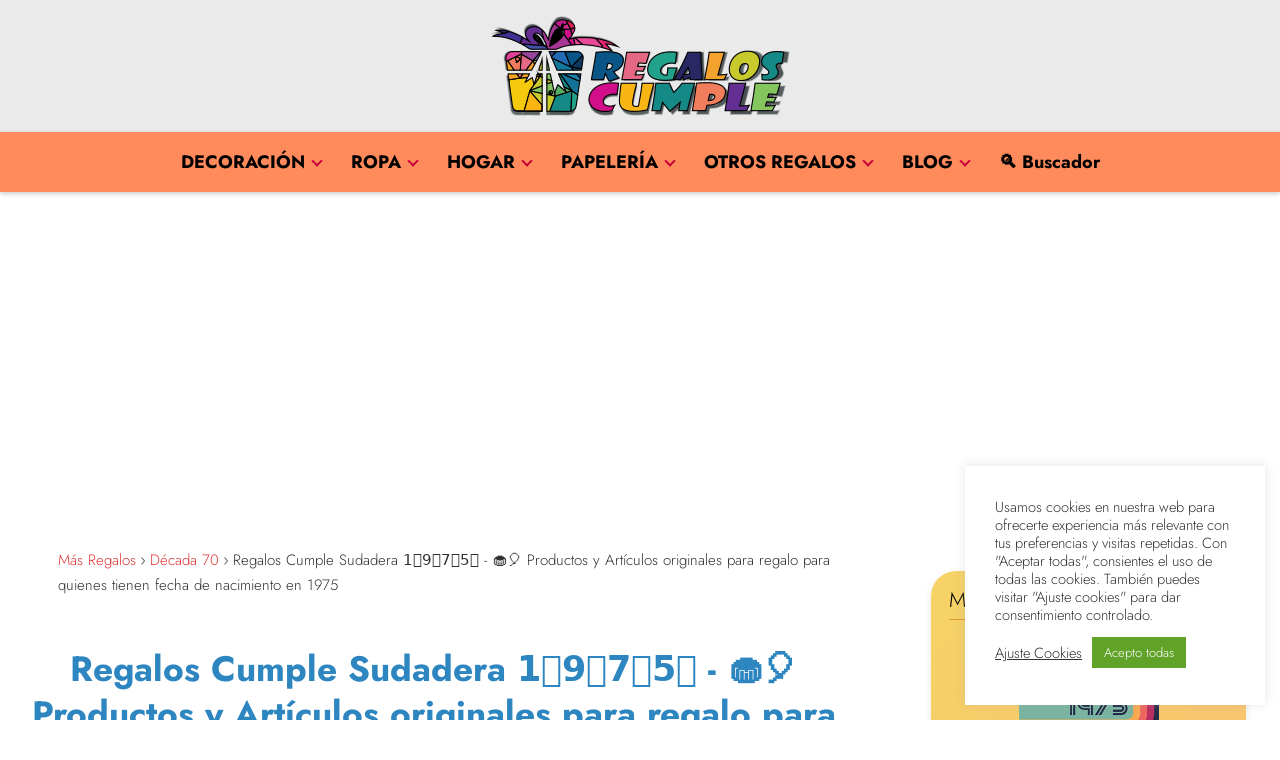

--- FILE ---
content_type: text/html; charset=UTF-8
request_url: https://regaloscumple.com/sudaderas-1975/
body_size: 26060
content:
<!DOCTYPE html><html lang="es" > <head> <meta charset="UTF-8"><meta name="viewport" content="width=device-width, initial-scale=1.0, maximum-scale=2.0"><meta name='robots' content='index, follow, max-image-preview:large, max-snippet:-1, max-video-preview:-1'/>  <title>【Rebajas Sudadera 1️⃣9️⃣7️⃣5️⃣】🧁🎁 Artículos de regalo para l@s que cumplen 51 años y aquellos que nacieron en 1975</title> <meta name="description" content="【Ideas en sudaderas Nacidos en 1975】 🥳 Consigue hoddies y la sudadera que andas buscando para obsequiar en su cumpleaños a quien cumplirá 51 años"/> <link rel="canonical" href="https://regaloscumple.com/sudaderas-1975/"/> <meta property="og:locale" content="es_ES"/> <meta property="og:type" content="article"/> <meta property="og:title" content="【Rebajas Sudadera 1️⃣9️⃣7️⃣5️⃣】🧁🎁 Artículos de regalo para l@s que cumplen [Edad] años y aquellos que nacieron en 1975"/> <meta property="og:description" content="【Ideas en sudaderas Nacidos en 1975】 🥳 Consigue hoddies y la sudadera que andas buscando para obsequiar en su cumpleaños a quien cumplirá [Edad] años"/> <meta property="og:url" content="https://regaloscumple.com/sudaderas-1975/"/> <meta property="og:site_name" content="RegalosCumple.com, la mayor tienda de regalos de cumpleaños"/> <meta property="article:published_time" content="2023-05-19T02:21:37+00:00"/> <meta property="og:image" content="https://m.media-amazon.com/images/I/31vuqunX+bL._SL500_.jpg"/> <meta name="author" content="Regalos de Cumpleaños"/> <meta name="twitter:card" content="summary_large_image"/> <meta name="twitter:creator" content="@CumpleRegalos"/> <meta name="twitter:site" content="@CumpleRegalos"/> <meta name="twitter:label1" content="Escrito por"/> <meta name="twitter:data1" content="Regalos de Cumpleaños"/> <meta name="twitter:label2" content="Tiempo de lectura"/> <meta name="twitter:data2" content="6 minutos"/> <script type="application/ld+json" class="yoast-schema-graph">{"@context":"https://schema.org","@graph":[{"@type":"Article","@id":"https://regaloscumple.com/sudaderas-1975/#article","isPartOf":{"@id":"https://regaloscumple.com/sudaderas-1975/"},"author":{"name":"Regalos de Cumpleaños","@id":"https://regaloscumple.com/#/schema/person/1138bc1de6ab079d73ea01f3168156f3"},"headline":"Regalos Cumple Sudadera 1️⃣9️⃣7️⃣5️⃣ - 🧁🎈 Productos y Artículos originales para regalo para quienes tienen fecha de nacimiento en 1975","datePublished":"2023-05-19T02:21:37+00:00","mainEntityOfPage":{"@id":"https://regaloscumple.com/sudaderas-1975/"},"wordCount":324,"publisher":{"@id":"https://regaloscumple.com/#organization"},"image":{"@id":"https://regaloscumple.com/sudaderas-1975/#primaryimage"},"thumbnailUrl":"https://m.media-amazon.com/images/I/31vuqunX+bL._SL500_.jpg","keywords":["Sudaderas Personalizadas para Cumpleaños"],"articleSection":["1975","Década 70","Ropa Regalo Cumpleaños"],"inLanguage":"es"},{"@type":"WebPage","@id":"https://regaloscumple.com/sudaderas-1975/","url":"https://regaloscumple.com/sudaderas-1975/","name":"【Rebajas Sudadera 1️⃣9️⃣7️⃣5️⃣】🧁🎁 Artículos de regalo para l@s que cumplen [Edad] años y aquellos que nacieron en 1975","isPartOf":{"@id":"https://regaloscumple.com/#website"},"primaryImageOfPage":{"@id":"https://regaloscumple.com/sudaderas-1975/#primaryimage"},"image":{"@id":"https://regaloscumple.com/sudaderas-1975/#primaryimage"},"thumbnailUrl":"https://m.media-amazon.com/images/I/31vuqunX+bL._SL500_.jpg","datePublished":"2023-05-19T02:21:37+00:00","description":"【Ideas en sudaderas Nacidos en 1975】 🥳 Consigue hoddies y la sudadera que andas buscando para obsequiar en su cumpleaños a quien cumplirá [Edad] años","inLanguage":"es","potentialAction":[{"@type":"ReadAction","target":["https://regaloscumple.com/sudaderas-1975/"]}]},{"@type":"ImageObject","inLanguage":"es","@id":"https://regaloscumple.com/sudaderas-1975/#primaryimage","url":"https://m.media-amazon.com/images/I/31vuqunX+bL._SL500_.jpg","contentUrl":"https://m.media-amazon.com/images/I/31vuqunX+bL._SL500_.jpg"},{"@type":"WebSite","@id":"https://regaloscumple.com/#website","url":"https://regaloscumple.com/","name":"RegalosCumple.com, la mayor tienda de regalos de cumpleaños","description":"Todo en regalos de cumpleaños personalizados por años, edades y más","publisher":{"@id":"https://regaloscumple.com/#organization"},"alternateName":"Tienda de Regalos de Cumpleaños personalizados por año de nacimiento, edad y más","potentialAction":[{"@type":"SearchAction","target":{"@type":"EntryPoint","urlTemplate":"https://regaloscumple.com/?s={search_term_string}"},"query-input":{"@type":"PropertyValueSpecification","valueRequired":true,"valueName":"search_term_string"}}],"inLanguage":"es"},{"@type":"Organization","@id":"https://regaloscumple.com/#organization","name":"RegalosCumple.com","url":"https://regaloscumple.com/","logo":{"@type":"ImageObject","inLanguage":"es","@id":"https://regaloscumple.com/#/schema/logo/image/","url":"https://regaloscumple.com/wp-content/uploads/Logo-RegalosCumple-Mejorado-300px.png","contentUrl":"https://regaloscumple.com/wp-content/uploads/Logo-RegalosCumple-Mejorado-300px.png","width":300,"height":100,"caption":"RegalosCumple.com"},"image":{"@id":"https://regaloscumple.com/#/schema/logo/image/"},"sameAs":["https://x.com/CumpleRegalos"]},{"@type":"Person","@id":"https://regaloscumple.com/#/schema/person/1138bc1de6ab079d73ea01f3168156f3","name":"Regalos de Cumpleaños","image":{"@type":"ImageObject","inLanguage":"es","@id":"https://regaloscumple.com/#/schema/person/image/","url":"https://secure.gravatar.com/avatar/4c577deccd5524b54f6a7440d951d9e882a58582004120f7cfb15b8ac2fb2639?s=96&d=mm&r=g","contentUrl":"https://secure.gravatar.com/avatar/4c577deccd5524b54f6a7440d951d9e882a58582004120f7cfb15b8ac2fb2639?s=96&d=mm&r=g","caption":"Regalos de Cumpleaños"},"sameAs":["https://regaloscumple.com"],"url":"https://regaloscumple.com/author/regaloscumple/"}]}</script> <link rel="alternate" title="oEmbed (JSON)" type="application/json+oembed" href="https://regaloscumple.com/wp-json/oembed/1.0/embed?url=https%3A%2F%2Fregaloscumple.com%2Fsudaderas-1975%2F"/><link rel="alternate" title="oEmbed (XML)" type="text/xml+oembed" href="https://regaloscumple.com/wp-json/oembed/1.0/embed?url=https%3A%2F%2Fregaloscumple.com%2Fsudaderas-1975%2F&#038;format=xml"/><style id='wp-img-auto-sizes-contain-inline-css' type='text/css'>img:is([sizes=auto i],[sizes^="auto," i]){contain-intrinsic-size:3000px 1500px}/*# sourceURL=wp-img-auto-sizes-contain-inline-css */</style><link rel='stylesheet' id='pt-cv-public-style-css' href='https://regaloscumple.com/wp-content/plugins/content-views-query-and-display-post-page/public/assets/css/cv.css?ver=4.2.1' type='text/css' media='all'/><link rel='stylesheet' id='pt-cv-public-pro-style-css' href='https://regaloscumple.com/wp-content/plugins/pt-content-views-pro/public/assets/css/cvpro.min.css?ver=5.8.0' type='text/css' media='all'/><style id='wp-block-library-inline-css' type='text/css'>:root{--wp-block-synced-color:#7a00df;--wp-block-synced-color--rgb:122,0,223;--wp-bound-block-color:var(--wp-block-synced-color);--wp-editor-canvas-background:#ddd;--wp-admin-theme-color:#007cba;--wp-admin-theme-color--rgb:0,124,186;--wp-admin-theme-color-darker-10:#006ba1;--wp-admin-theme-color-darker-10--rgb:0,107,160.5;--wp-admin-theme-color-darker-20:#005a87;--wp-admin-theme-color-darker-20--rgb:0,90,135;--wp-admin-border-width-focus:2px}@media (min-resolution:192dpi){:root{--wp-admin-border-width-focus:1.5px}}.wp-element-button{cursor:pointer}:root .has-very-light-gray-background-color{background-color:#eee}:root .has-very-dark-gray-background-color{background-color:#313131}:root .has-very-light-gray-color{color:#eee}:root .has-very-dark-gray-color{color:#313131}:root .has-vivid-green-cyan-to-vivid-cyan-blue-gradient-background{background:linear-gradient(135deg,#00d084,#0693e3)}:root .has-purple-crush-gradient-background{background:linear-gradient(135deg,#34e2e4,#4721fb 50%,#ab1dfe)}:root .has-hazy-dawn-gradient-background{background:linear-gradient(135deg,#faaca8,#dad0ec)}:root .has-subdued-olive-gradient-background{background:linear-gradient(135deg,#fafae1,#67a671)}:root .has-atomic-cream-gradient-background{background:linear-gradient(135deg,#fdd79a,#004a59)}:root .has-nightshade-gradient-background{background:linear-gradient(135deg,#330968,#31cdcf)}:root .has-midnight-gradient-background{background:linear-gradient(135deg,#020381,#2874fc)}:root{--wp--preset--font-size--normal:16px;--wp--preset--font-size--huge:42px}.has-regular-font-size{font-size:1em}.has-larger-font-size{font-size:2.625em}.has-normal-font-size{font-size:var(--wp--preset--font-size--normal)}.has-huge-font-size{font-size:var(--wp--preset--font-size--huge)}.has-text-align-center{text-align:center}.has-text-align-left{text-align:left}.has-text-align-right{text-align:right}.has-fit-text{white-space:nowrap!important}#end-resizable-editor-section{display:none}.aligncenter{clear:both}.items-justified-left{justify-content:flex-start}.items-justified-center{justify-content:center}.items-justified-right{justify-content:flex-end}.items-justified-space-between{justify-content:space-between}.screen-reader-text{border:0;clip-path:inset(50%);height:1px;margin:-1px;overflow:hidden;padding:0;position:absolute;width:1px;word-wrap:normal!important}.screen-reader-text:focus{background-color:#ddd;clip-path:none;color:#444;display:block;font-size:1em;height:auto;left:5px;line-height:normal;padding:15px 23px 14px;text-decoration:none;top:5px;width:auto;z-index:100000}html :where(.has-border-color){border-style:solid}html :where([style*=border-top-color]){border-top-style:solid}html :where([style*=border-right-color]){border-right-style:solid}html :where([style*=border-bottom-color]){border-bottom-style:solid}html :where([style*=border-left-color]){border-left-style:solid}html :where([style*=border-width]){border-style:solid}html :where([style*=border-top-width]){border-top-style:solid}html :where([style*=border-right-width]){border-right-style:solid}html :where([style*=border-bottom-width]){border-bottom-style:solid}html :where([style*=border-left-width]){border-left-style:solid}html :where(img[class*=wp-image-]){height:auto;max-width:100%}:where(figure){margin:0 0 1em}html :where(.is-position-sticky){--wp-admin--admin-bar--position-offset:var(--wp-admin--admin-bar--height,0px)}@media screen and (max-width:600px){html :where(.is-position-sticky){--wp-admin--admin-bar--position-offset:0px}}/*# sourceURL=wp-block-library-inline-css */</style><style id='global-styles-inline-css' type='text/css'>
:root{--wp--preset--aspect-ratio--square: 1;--wp--preset--aspect-ratio--4-3: 4/3;--wp--preset--aspect-ratio--3-4: 3/4;--wp--preset--aspect-ratio--3-2: 3/2;--wp--preset--aspect-ratio--2-3: 2/3;--wp--preset--aspect-ratio--16-9: 16/9;--wp--preset--aspect-ratio--9-16: 9/16;--wp--preset--color--black: #000000;--wp--preset--color--cyan-bluish-gray: #abb8c3;--wp--preset--color--white: #ffffff;--wp--preset--color--pale-pink: #f78da7;--wp--preset--color--vivid-red: #cf2e2e;--wp--preset--color--luminous-vivid-orange: #ff6900;--wp--preset--color--luminous-vivid-amber: #fcb900;--wp--preset--color--light-green-cyan: #7bdcb5;--wp--preset--color--vivid-green-cyan: #00d084;--wp--preset--color--pale-cyan-blue: #8ed1fc;--wp--preset--color--vivid-cyan-blue: #0693e3;--wp--preset--color--vivid-purple: #9b51e0;--wp--preset--gradient--vivid-cyan-blue-to-vivid-purple: linear-gradient(135deg,rgb(6,147,227) 0%,rgb(155,81,224) 100%);--wp--preset--gradient--light-green-cyan-to-vivid-green-cyan: linear-gradient(135deg,rgb(122,220,180) 0%,rgb(0,208,130) 100%);--wp--preset--gradient--luminous-vivid-amber-to-luminous-vivid-orange: linear-gradient(135deg,rgb(252,185,0) 0%,rgb(255,105,0) 100%);--wp--preset--gradient--luminous-vivid-orange-to-vivid-red: linear-gradient(135deg,rgb(255,105,0) 0%,rgb(207,46,46) 100%);--wp--preset--gradient--very-light-gray-to-cyan-bluish-gray: linear-gradient(135deg,rgb(238,238,238) 0%,rgb(169,184,195) 100%);--wp--preset--gradient--cool-to-warm-spectrum: linear-gradient(135deg,rgb(74,234,220) 0%,rgb(151,120,209) 20%,rgb(207,42,186) 40%,rgb(238,44,130) 60%,rgb(251,105,98) 80%,rgb(254,248,76) 100%);--wp--preset--gradient--blush-light-purple: linear-gradient(135deg,rgb(255,206,236) 0%,rgb(152,150,240) 100%);--wp--preset--gradient--blush-bordeaux: linear-gradient(135deg,rgb(254,205,165) 0%,rgb(254,45,45) 50%,rgb(107,0,62) 100%);--wp--preset--gradient--luminous-dusk: linear-gradient(135deg,rgb(255,203,112) 0%,rgb(199,81,192) 50%,rgb(65,88,208) 100%);--wp--preset--gradient--pale-ocean: linear-gradient(135deg,rgb(255,245,203) 0%,rgb(182,227,212) 50%,rgb(51,167,181) 100%);--wp--preset--gradient--electric-grass: linear-gradient(135deg,rgb(202,248,128) 0%,rgb(113,206,126) 100%);--wp--preset--gradient--midnight: linear-gradient(135deg,rgb(2,3,129) 0%,rgb(40,116,252) 100%);--wp--preset--font-size--small: 13px;--wp--preset--font-size--medium: 20px;--wp--preset--font-size--large: 36px;--wp--preset--font-size--x-large: 42px;--wp--preset--spacing--20: 0.44rem;--wp--preset--spacing--30: 0.67rem;--wp--preset--spacing--40: 1rem;--wp--preset--spacing--50: 1.5rem;--wp--preset--spacing--60: 2.25rem;--wp--preset--spacing--70: 3.38rem;--wp--preset--spacing--80: 5.06rem;--wp--preset--shadow--natural: 6px 6px 9px rgba(0, 0, 0, 0.2);--wp--preset--shadow--deep: 12px 12px 50px rgba(0, 0, 0, 0.4);--wp--preset--shadow--sharp: 6px 6px 0px rgba(0, 0, 0, 0.2);--wp--preset--shadow--outlined: 6px 6px 0px -3px rgb(255, 255, 255), 6px 6px rgb(0, 0, 0);--wp--preset--shadow--crisp: 6px 6px 0px rgb(0, 0, 0);}:where(.is-layout-flex){gap: 0.5em;}:where(.is-layout-grid){gap: 0.5em;}body .is-layout-flex{display: flex;}.is-layout-flex{flex-wrap: wrap;align-items: center;}.is-layout-flex > :is(*, div){margin: 0;}body .is-layout-grid{display: grid;}.is-layout-grid > :is(*, div){margin: 0;}:where(.wp-block-columns.is-layout-flex){gap: 2em;}:where(.wp-block-columns.is-layout-grid){gap: 2em;}:where(.wp-block-post-template.is-layout-flex){gap: 1.25em;}:where(.wp-block-post-template.is-layout-grid){gap: 1.25em;}.has-black-color{color: var(--wp--preset--color--black) !important;}.has-cyan-bluish-gray-color{color: var(--wp--preset--color--cyan-bluish-gray) !important;}.has-white-color{color: var(--wp--preset--color--white) !important;}.has-pale-pink-color{color: var(--wp--preset--color--pale-pink) !important;}.has-vivid-red-color{color: var(--wp--preset--color--vivid-red) !important;}.has-luminous-vivid-orange-color{color: var(--wp--preset--color--luminous-vivid-orange) !important;}.has-luminous-vivid-amber-color{color: var(--wp--preset--color--luminous-vivid-amber) !important;}.has-light-green-cyan-color{color: var(--wp--preset--color--light-green-cyan) !important;}.has-vivid-green-cyan-color{color: var(--wp--preset--color--vivid-green-cyan) !important;}.has-pale-cyan-blue-color{color: var(--wp--preset--color--pale-cyan-blue) !important;}.has-vivid-cyan-blue-color{color: var(--wp--preset--color--vivid-cyan-blue) !important;}.has-vivid-purple-color{color: var(--wp--preset--color--vivid-purple) !important;}.has-black-background-color{background-color: var(--wp--preset--color--black) !important;}.has-cyan-bluish-gray-background-color{background-color: var(--wp--preset--color--cyan-bluish-gray) !important;}.has-white-background-color{background-color: var(--wp--preset--color--white) !important;}.has-pale-pink-background-color{background-color: var(--wp--preset--color--pale-pink) !important;}.has-vivid-red-background-color{background-color: var(--wp--preset--color--vivid-red) !important;}.has-luminous-vivid-orange-background-color{background-color: var(--wp--preset--color--luminous-vivid-orange) !important;}.has-luminous-vivid-amber-background-color{background-color: var(--wp--preset--color--luminous-vivid-amber) !important;}.has-light-green-cyan-background-color{background-color: var(--wp--preset--color--light-green-cyan) !important;}.has-vivid-green-cyan-background-color{background-color: var(--wp--preset--color--vivid-green-cyan) !important;}.has-pale-cyan-blue-background-color{background-color: var(--wp--preset--color--pale-cyan-blue) !important;}.has-vivid-cyan-blue-background-color{background-color: var(--wp--preset--color--vivid-cyan-blue) !important;}.has-vivid-purple-background-color{background-color: var(--wp--preset--color--vivid-purple) !important;}.has-black-border-color{border-color: var(--wp--preset--color--black) !important;}.has-cyan-bluish-gray-border-color{border-color: var(--wp--preset--color--cyan-bluish-gray) !important;}.has-white-border-color{border-color: var(--wp--preset--color--white) !important;}.has-pale-pink-border-color{border-color: var(--wp--preset--color--pale-pink) !important;}.has-vivid-red-border-color{border-color: var(--wp--preset--color--vivid-red) !important;}.has-luminous-vivid-orange-border-color{border-color: var(--wp--preset--color--luminous-vivid-orange) !important;}.has-luminous-vivid-amber-border-color{border-color: var(--wp--preset--color--luminous-vivid-amber) !important;}.has-light-green-cyan-border-color{border-color: var(--wp--preset--color--light-green-cyan) !important;}.has-vivid-green-cyan-border-color{border-color: var(--wp--preset--color--vivid-green-cyan) !important;}.has-pale-cyan-blue-border-color{border-color: var(--wp--preset--color--pale-cyan-blue) !important;}.has-vivid-cyan-blue-border-color{border-color: var(--wp--preset--color--vivid-cyan-blue) !important;}.has-vivid-purple-border-color{border-color: var(--wp--preset--color--vivid-purple) !important;}.has-vivid-cyan-blue-to-vivid-purple-gradient-background{background: var(--wp--preset--gradient--vivid-cyan-blue-to-vivid-purple) !important;}.has-light-green-cyan-to-vivid-green-cyan-gradient-background{background: var(--wp--preset--gradient--light-green-cyan-to-vivid-green-cyan) !important;}.has-luminous-vivid-amber-to-luminous-vivid-orange-gradient-background{background: var(--wp--preset--gradient--luminous-vivid-amber-to-luminous-vivid-orange) !important;}.has-luminous-vivid-orange-to-vivid-red-gradient-background{background: var(--wp--preset--gradient--luminous-vivid-orange-to-vivid-red) !important;}.has-very-light-gray-to-cyan-bluish-gray-gradient-background{background: var(--wp--preset--gradient--very-light-gray-to-cyan-bluish-gray) !important;}.has-cool-to-warm-spectrum-gradient-background{background: var(--wp--preset--gradient--cool-to-warm-spectrum) !important;}.has-blush-light-purple-gradient-background{background: var(--wp--preset--gradient--blush-light-purple) !important;}.has-blush-bordeaux-gradient-background{background: var(--wp--preset--gradient--blush-bordeaux) !important;}.has-luminous-dusk-gradient-background{background: var(--wp--preset--gradient--luminous-dusk) !important;}.has-pale-ocean-gradient-background{background: var(--wp--preset--gradient--pale-ocean) !important;}.has-electric-grass-gradient-background{background: var(--wp--preset--gradient--electric-grass) !important;}.has-midnight-gradient-background{background: var(--wp--preset--gradient--midnight) !important;}.has-small-font-size{font-size: var(--wp--preset--font-size--small) !important;}.has-medium-font-size{font-size: var(--wp--preset--font-size--medium) !important;}.has-large-font-size{font-size: var(--wp--preset--font-size--large) !important;}.has-x-large-font-size{font-size: var(--wp--preset--font-size--x-large) !important;}
/*# sourceURL=global-styles-inline-css */
</style>
<style id='classic-theme-styles-inline-css' type='text/css'>/*! This file is auto-generated */.wp-block-button__link{color:#fff;background-color:#32373c;border-radius:9999px;box-shadow:none;text-decoration:none;padding:calc(.667em + 2px) calc(1.333em + 2px);font-size:1.125em}.wp-block-file__button{background:#32373c;color:#fff;text-decoration:none}/*# sourceURL=/wp-includes/css/classic-themes.min.css */</style><link rel='stylesheet' id='cookie-law-info-css' href='https://regaloscumple.com/wp-content/plugins/cookie-law-info/legacy/public/css/cookie-law-info-public.css?ver=3.3.9.1' type='text/css' media='all'/><link rel='stylesheet' id='cookie-law-info-gdpr-css' href='https://regaloscumple.com/wp-content/plugins/cookie-law-info/legacy/public/css/cookie-law-info-gdpr.css?ver=3.3.9.1' type='text/css' media='all'/><link rel='stylesheet' id='yith-infs-style-css' href='https://regaloscumple.com/wp-content/plugins/yith-infinite-scrolling/assets/css/frontend.css?ver=2.4.0' type='text/css' media='all'/><style id='spc_bg_lazy-inline-css' type='text/css'>html [style*="background-image:"]:not(.spc-bg-lazyloaded),html [class*="elementor"][data-settings*="background_background"]:not(.spc-bg-lazyloaded),html .elementor-section > .elementor-background-overlay:not(.spc-bg-lazyloaded),html [class*="wp-block-cover"][style*="background-image"]:not(.spc-bg-lazyloaded),html [class*="wp-block-group"][style*="background-image"]:not(.spc-bg-lazyloaded) { background-image: none !important; }/*# sourceURL=spc_bg_lazy-inline-css */</style><link rel='stylesheet' id='asap-style-css' href='https://regaloscumple.com/wp-content/themes/asap/assets/css/main.min.css?ver=6.9' type='text/css' media='all'/><style id='asap-style-inline-css' type='text/css'>body {font-family: 'Jost', sans-serif !important;background: #FFFFFF;font-weight: 300 !important;}h1,h2,h3,h4,h5,h6 {font-family: 'Jost', sans-serif !important;font-weight: 700;line-height: 1.3;}h1 {color:#2471a3}h2,h5,h6{color:#1f9326}h3{color:#e86130}h4{color:#e22f89}.home-categories .article-loop:hover h3,.home-categories .article-loop:hover p {color:#e22f89 !important;}.grid-container .grid-item h2 {font-family: 'Poppins', sans-serif !important;font-weight: 700;font-size: 25px !important;line-height: 1.3;}.design-3 .grid-container .grid-item h2,.design-3 .grid-container .grid-item h2 {font-size: 25px !important;}.home-categories h2 {font-family: 'Poppins', sans-serif !important;font-weight: 700;font-size: calc(25px - 4px) !important;line-height: 1.3;}.home-categories .featured-post h3 {font-family: 'Poppins', sans-serif !important;font-weight: 700 !important;font-size: 25px !important;line-height: 1.3;}.home-categories .article-loop h3,.home-categories .regular-post h3 {font-family: 'Poppins', sans-serif !important;font-weight: 300 !important;}.home-categories .regular-post h3 {font-size: calc(20px - 1px) !important;}.home-categories .article-loop h3,.design-3 .home-categories .regular-post h3 {font-size: 18px !important;}.article-loop p,.article-loop h2,.article-loop h3,.article-loop h4,.article-loop span.entry-title, .related-posts p,.last-post-sidebar p,.woocommerce-loop-product__title {font-family: 'Poppins', sans-serif !important;font-size: 17px !important;font-weight: 300 !important;}.article-loop-featured p,.article-loop-featured h2,.article-loop-featured h3 {font-family: 'Poppins', sans-serif !important;font-size: 17px !important;font-weight: bold !important;}.article-loop .show-extract p,.article-loop .show-extract span {font-family: 'Jost', sans-serif !important;font-weight: 300 !important;}.home-categories .content-area .show-extract p {font-size: calc(20px - 2px) !important;}a {color: #dd3333;}.the-content .post-index span,.des-category .post-index span {font-size:20px;}.the-content .post-index li,.the-content .post-index a,.des-category .post-index li,.des-category .post-index a,.comment-respond > p > span > a,.asap-pros-cons-title span,.asap-pros-cons ul li span,.woocommerce #reviews #comments ol.commentlist li .comment-text p,.woocommerce #review_form #respond p,.woocommerce .comment-reply-title,.woocommerce form .form-row label, .woocommerce-page form .form-row label {font-size: calc(20px - 2px);}.content-tags a,.tagcloud a {border:1px solid #dd3333;}.content-tags a:hover,.tagcloud a:hover {color: #dd333399;}p,.the-content ul li,.the-content ol li,.content-wc ul li.content-wc ol li {color: #000000;font-size: 20px;line-height: 1.6;}.comment-author cite,.primary-sidebar ul li a,.woocommerce ul.products li.product .price,span.asap-author,.content-cluster .show-extract span,.home-categories h2 a {color: #000000;}.comment-body p,#commentform input,#commentform textarea{font-size: calc(20px - 2px);}.social-title,.primary-sidebar ul li a {font-size: calc(20px - 3px);}.breadcrumb a,.breadcrumb span,.woocommerce .woocommerce-breadcrumb {font-size: calc(20px - 5px);}.content-footer p,.content-footer li,.content-footer .widget-bottom-area,.search-header input:not([type=submit]):not([type=radio]):not([type=checkbox]):not([type=file]) {font-size: calc(20px - 4px) !important;}.search-header input:not([type=submit]):not([type=radio]):not([type=checkbox]):not([type=file]) {border:1px solid #dd333326 !important;}h1 {font-size: 28px;}.archive .content-loop h1 {font-size: calc(28px - 2px);}.asap-hero h1 {font-size: 32px;}h2 {font-size: 26px;}h3 {font-size: 23px;}h4 {font-size: 22px;}.site-header,#cookiesbox {background: #81d742;}.site-header-wc a span.count-number {border:1px solid #dd3333;}.content-footer {background: #ec7063;}.comment-respond > p,.area-comentarios ol > p,.error404 .content-loop p + p,.search .content-loop .search-home + p {border-bottom:1px solid #dd9933}.home-categories h2:after,.toc-rapida__item.is-active::before {background: #dd9933}.pagination a,.nav-links a,.woocommerce #respond input#submit,.woocommerce a.button, .woocommerce button.button,.woocommerce input.button,.woocommerce #respond input#submit.alt,.woocommerce a.button.alt,.woocommerce button.button.alt,.woocommerce input.button.alt,.wpcf7-form input.wpcf7-submit,.woocommerce-pagination .page-numbers a,.woocommerce-pagination .page-numbers span {background: #dd9933;color: #FFFFFF !important;}.woocommerce div.product .woocommerce-tabs ul.tabs li.active {border-bottom: 2px solid #dd9933;}.pagination a:hover,.nav-links a:hover,.woocommerce-pagination .page-numbers a:hover,.woocommerce-pagination .page-numbers span:hover {background: #dd9933B3;}.woocommerce-pagination .page-numbers .current {background: #FFFFFF;color: #000000 !important;}.article-loop a span.entry-title{color:#000000 !important;}.article-loop a:hover p,.article-loop a:hover h2,.article-loop a:hover h3,.article-loop a:hover span.entry-title,.home-categories-h2 h2 a:hover {color: #dd3333 !important;}.article-loop.custom-links a:hover span.entry-title,.asap-loop-horizontal .article-loop a:hover span.entry-title {color: #000000 !important;}#commentform input,#commentform textarea {border: 2px solid #dd9933;font-weight: 300 !important;}.content-loop,.content-loop-design {max-width: 1100px;}.site-header-content,.site-header-content-top {max-width: 1200px;}.content-footer {max-width: calc(1200px - 32px); }.content-footer-social {background: #ec70631A;}.content-single {max-width: 1300px;}.content-page {max-width: 1200px;}.content-wc {max-width: 980px;}.reply a,.go-top {background: #dd9933;color: #FFFFFF;}.reply a {border: 2px solid #dd9933;}#commentform input[type=submit] {background: #dd9933;color: #FFFFFF;}.site-header a,header,header label,.site-name h1 {color: #dd3333;}.content-footer a,.content-footer p,.content-footer .widget-area,.content-footer .widget-content-footer-bottom {color: #FFFFFF;}header .line {background: #dd3333;}.site-logo img {max-width: 300px;width:100%;}.content-footer .logo-footer img {max-width: 160px;}.search-header {margin-left: 50px;}.primary-sidebar {width:350px;}p.sidebar-title {font-size:calc(20px + 1px);}.comment-respond > p,.area-comentarios ol > p,.asap-subtitle,.asap-subtitle p {font-size:calc(20px + 2px);}.popular-post-sidebar ol a {color:#000000;font-size:calc(20px - 2px);}.popular-post-sidebar ol li:before,.primary-sidebar div ul li:before {border-color: #dd9933;}.search-form input[type=submit] {background:#81d742;}.search-form {border:2px solid #dd9933;}.sidebar-title:after {background:#dd9933;}.single-nav .nav-prev a:before, .single-nav .nav-next a:before {border-color:#dd9933;}.single-nav a {color:#000000;font-size:calc(20px - 3px);}.the-content .post-index {border-top:2px solid #dd9933;}.the-content .post-index #show-table {color:#dd3333;font-size: calc(20px - 3px);font-weight: 300;}.the-content .post-index .btn-show {font-size: calc(20px - 3px) !important;}.search-header form {width:350px;}.site-header .site-header-wc svg {stroke:#dd3333;}.item-featured {color:#FFFFFF;background:#e88330;}.item-new {color:#FFFFFF;background:#e83030;}.asap-style1.asap-popular ol li:before {border:1px solid #000000;}.asap-style2.asap-popular ol li:before {border:2px solid #dd9933;}.category-filters a.checked .checkbox {background-color: #dd9933; border-color: #dd9933;background-image: url('data:image/svg+xml;charset=UTF-8,<svg viewBox="0 0 16 16" fill="%23FFFFFF" xmlns="http://www.w3.org/2000/svg"><path d="M5.5 11.793l-3.646-3.647.708-.707L5.5 10.379l6.646-6.647.708.707-7.354 7.354z"/></svg>');}.category-filters a:hover .checkbox {border-color: #dd9933;}.design-2 .content-area.latest-post-container,.design-3 .regular-posts {grid-template-columns: repeat(4, 1fr);}.checkbox .check-table svg {stroke:#dd9933;}.article-content,#commentform input, #commentform textarea,.reply a,.woocommerce #respond input#submit, .woocommerce #respond input#submit.alt,.woocommerce-address-fields__field-wrapper input,.woocommerce-EditAccountForm input,.wpcf7-form input,.wpcf7-form textarea,.wpcf7-form input.wpcf7-submit,.grid-container .grid-item,.design-1 .featured-post-img,.design-1 .regular-post-img,.design-1 .lastest-post-img,.design-2 .featured-post-img,.design-2 .regular-post-img,.design-2 .lastest-post-img,.design-2 .grid-item,.design-2 .grid-item .grid-image-container,.design-2 .regular-post,.home.design-2.asap-box-design .article-loop,.design-3 .featured-post-img,.design-3 .regular-post-img,.design-3 .lastest-post-img {border-radius: 10px !important;}.pagination a, .pagination span, .nav-links a {border-radius:50%;min-width:2.5rem;}.reply a {padding:6px 8px !important;}.asap-icon,.asap-icon-single {border-radius:50%;}.asap-icon{margin-right:1px;padding:.6rem !important;}.content-footer-social {border-top-left-radius:10px;border-top-right-radius:10px;}.item-featured,.item-new,.average-rating-loop {border-radius:2px;}.content-item-category > span {border-top-left-radius: 3px;border-top-right-radius: 3px;}.woocommerce span.onsale,.woocommerce a.button,.woocommerce button.button, .woocommerce input.button, .woocommerce a.button.alt, .woocommerce button.button.alt, .woocommerce input.button.alt,.product-gallery-summary .quantity input,#add_payment_method table.cart input,.woocommerce-cart table.cart input, .woocommerce-checkout table.cart input,.woocommerce div.product form.cart .variations select {border-radius:2rem !important;}.search-home input {border-radius:2rem !important;padding: 0.875rem 1.25rem !important;}.search-home button.s-btn {margin-right:1.25rem !important;}#cookiesbox p,#cookiesbox a {color: #dd3333;}#cookiesbox button {background: #dd3333;color:#81d742;}@media (max-width: 1050px) and (min-width:481px) {.article-loop-featured .article-image-featured {border-radius: 10px !important;}}@media (min-width:1050px) { #autocomplete-results {border-radius:3px;}ul.sub-menu,ul.sub-menu li {border-radius:10px;}.search-header input {border-radius:2rem !important;padding: 0 3 0 .85rem !important;}.search-header button.s-btn {width:2.65rem !important;}.site-header .asap-icon svg { stroke: #dd3333 !important;}.home .content-loop {padding-top: 1.75rem;}}@media (min-width:1050px) {.content-footer {border-top-left-radius:10px;border-top-right-radius:10px;}}.article-loop .article-image,.article-loop a p,.article-loop img,.article-image-featured,input,textarea,a { transition:all .2s; }.article-loop:hover .article-image,.article-loop:hover img{transform:scale(1.05) }@media(max-width: 480px) {h1, .archive .content-loop h1 {font-size: calc(28px - 8px);}.asap-hero h1 {font-size: calc(32px - 8px);}h2 {font-size: calc(26px - 4px);}h3 {font-size: calc(23px - 4px);}.article-loop-featured .article-image-featured {border-radius: 10px !important;}}@media(min-width:1050px) {.content-thin {width: calc(95% - 350px);}#menu>ul {font-size: calc(20px - 2px);} #menu ul .menu-item-has-children:after {border: solid #dd3333;border-width: 0 2px 2px 0;}}@media(max-width:1050px) {#menu ul li .sub-menu li a:hover { color:#dd3333 !important;}#menu ul>li ul>li>a{font-size: calc(20px - 2px);}} .asap-box-design .last-post-sidebar .article-content { min-height:140px;}.asap-box-design .last-post-sidebar .article-loop {margin-bottom:.85rem !important;} .asap-box-design .last-post-sidebar article:last-child { margin-bottom:2rem !important;}.the-content ul:not(#index-table) li::marker {color: #dd9933;}.the-content ol:not(.post-index ol) > li::before {content: counter(li);counter-increment: li;left: -1.5em;top: 65%;color:#FFFFFF;background: #dd9933;height: 1.4em;min-width: 1.22em;padding: 1px 1px 1px 2px;border-radius: 6px;border: 1px solid #dd9933;line-height: 1.5em;font-size: 22px;text-align: center;font-weight: normal;float: left !important;margin-right: 14px;margin-top: 8px;}.the-content ol:not(.post-index ol) {counter-reset: li;list-style: none;padding: 0;margin-bottom: 2rem;text-shadow: 0 1px 0 rgb(255 255 255 / 50%);}.the-content ol:not(.post-index ol) > li {position: relative;display: block;padding: 0.5rem 0 0;margin: 0.5rem 0 1rem !important;border-radius: 10px;text-decoration: none;margin-left: 2px;}.asap-date-loop {font-size: calc(20px - 5px) !important;text-align:center;}.sticky {top: 22px !important;}.the-content h2:before,.the-content h2 span:before{margin-top: -20px;height: 20px;}header {position:relative !important;}@media (max-width: 1050px) {.content-single,.content-page {padding-top: 0 !important;}.content-loop {padding: 2rem;}.author .content-loop, .category .content-loop {padding: 1rem 2rem 2rem 2rem;}}.asap-content-logo-top {background: #eaeaea;}.site-header-content{justify-content:center;}@media (max-width: 1050px){.site-logo img{max-height:36px;}#menu { margin-top: 60px;}.asap-content-logo-top {padding: 0 1rem !important;z-index: 9999;width: 100%;height:60px;}}.asap-content-logo-top {padding:1rem;}.site-header-content-top {flex-direction:column;justify-content:center;}@media (max-width: 1050px){.asap-content-logo-top {position:absolute;}}.content-footer .widget-area {padding-right:2rem;}footer {background: #ec7063;}.content-footer {padding:20px;}.content-footer p.widget-title {margin-bottom:10px;}.content-footer .logo-footer {width:100%;align-items:flex-start;}.content-footer-social {width: 100%;}.content-single,content-page {margin-bottom:2rem;}.content-footer-social > div {max-width: calc(1200px - 32px);margin:0 auto;}.content-footer .widget-bottom-area {margin-top:1.25rem;}.content-footer .widget-bottom-title {display: none;}@media (min-width:1050px) {.content-footer {padding:30px 0;}.content-footer .logo-footer {margin:0 1rem 0 0 !important;padding-right:2rem !important;}}@media (max-width:1050px) {.content-footer .logo-footer {margin:0 0 1rem 0 !important;}.content-footer .widget-area {margin-top:2rem !important;}}@media (max-width: 1050px) {header label {width: 64px;height: 64px;position: fixed;padding:0;right: 1.5rem;bottom: 6rem;border-radius: 50%;-webkit-box-shadow: 0px 4px 8px 0px rgba(0,0,0,0.5);box-shadow: 0px 4px 8px 0px rgba(0,0,0,0.5);background-color: #fff;-webkit-transition: 300ms ease all;transition: 300ms ease all;z-index:101;display: flex;align-items: center;}.site-header-content {justify-content: center;}.line {background:#282828 !important;}.circle {margin:0 auto;width: 24px;height: 24px;}#menu {top:0;margin-top:0;}}@media (max-width: 1050px) {#menu {margin-top: 30px !important;}}@media (max-width: 480px) {.content-area{margin-left: -0.75rem;margin-right: -0.75rem;}.content-area .article-loop-featured {margin-left: .75rem;margin-right: .75rem;}.related-posts {padding: 1.5rem .75rem !important;}.article-loop.asap-columns-2,.article-loop.asap-columns-3,.article-loop.asap-columns-4,.article-loop.asap-columns-5 {flex-basis: 50%;max-width: 50%;padding: 0 0.75rem 0.75rem 0.75rem !important;}.related-posts .article-loop {padding: 0 0.75rem 0.75rem 0.75rem !important;}.article-content,.article-image,.content-thin .content-cluster .article-content,.content-thin .content-cluster .article-image {height: 106px !important;}.related-posts .article-content,.related-posts .article-image {height: 106px !important;}.article-loop p,.article-loop h2,.article-loop h3,.article-loop h4,.article-loop span.entry-title,.related-posts p {font-size: calc(17px - 1px) !important;line-height:1.3 !important;}}.search-header input {background:#1e73be !important;}.search-header button.s-btn,.search-header input::placeholder {color: #ffffff !important;opacity:1 !important;}.search-header button.s-btn:hover {opacity:.7 !important;}.search-header input:not([type=submit]):not([type=radio]):not([type=checkbox]):not([type=file]) {border-color: #1e73be !important;}@media(min-width:768px) {.design-1 .grid-container .grid-item.item-2 h2,.design-1 .grid-container .grid-item.item-4 h2 {font-size: calc(25px - 8px) !important;}}@media (max-width: 768px) {.woocommerce ul.products[class*="columns-"] li.product,.woocommerce-page ul.products[class*="columns-"] li.product {width: 50% !important;}}.asap-megamenu-overlay.asap-megamenu-dropdown .asap-megamenu-container {width: 100%;padding: 0;}@media (min-width: 1050px) {.asap-megamenu-overlay.asap-megamenu-dropdown .asap-megamenu-container {max-width: calc(1200px - 2rem) !important;width: calc(1200px - 2rem) !important;margin: 0 auto !important;}}.asap-megamenu-overlay.asap-megamenu-dropdown .asap-megamenu-header,.asap-megamenu-overlay.asap-megamenu-dropdown .asap-megamenu-content {padding-left: 1rem;padding-right: 1rem;}/*# sourceURL=asap-style-inline-css */</style><link rel='stylesheet' id='chld_thm_cfg_child-css' href='https://regaloscumple.com/wp-content/themes/asap-child/style.css?ver=6.9' type='text/css' media='all'/><link rel='stylesheet' id='aawp-css' href='https://regaloscumple.com/wp-content/plugins/aawp/assets/dist/css/main.css?ver=3.15.2' type='text/css' media='all'/> <script type="8539fa24def92332eeaa16e9-text/javascript" id="spc-lazy-bg"> (function () { const loadedClass = 'spc-bg-lazyloaded'; const bgSelectors = '[style*="background-image:"], [class*="elementor"][data-settings*="background_background"], .elementor-section > .elementor-background-overlay, [class*="wp-block-cover"][style*="background-image"], [class*="wp-block-group"][style*="background-image"]'; function observerCallback(entries, observer) { entries.forEach(function (entry) { if (!entry.isIntersecting) return; if (entry.target.classList.contains(loadedClass)) return; entry.target.classList.add(loadedClass); observer.unobserve(entry.target); }); } const intersectionObserver = new IntersectionObserver(observerCallback, { root: null, rootMargin: "150px 0px 500px", threshold: [0.1, 0.3, 0.5, 0.6, 0.8, 1], }); function start() { document.querySelectorAll(bgSelectors).forEach(function (el) { intersectionObserver.observe(el); } ) } document.addEventListener('DOMContentLoaded', start); }()); </script> <script type="8539fa24def92332eeaa16e9-text/javascript" src="https://regaloscumple.com/wp-includes/js/jquery/jquery.min.js?ver=3.7.1" id="jquery-core-js"></script><script type="8539fa24def92332eeaa16e9-text/javascript" src="https://regaloscumple.com/wp-includes/js/jquery/jquery-migrate.min.js?ver=3.4.1" id="jquery-migrate-js"></script><script type="8539fa24def92332eeaa16e9-text/javascript" id="cookie-law-info-js-extra">/* <![CDATA[ */var Cli_Data = {"nn_cookie_ids":[],"cookielist":[],"non_necessary_cookies":[],"ccpaEnabled":"","ccpaRegionBased":"","ccpaBarEnabled":"","strictlyEnabled":["necessary","obligatoire"],"ccpaType":"gdpr","js_blocking":"1","custom_integration":"","triggerDomRefresh":"","secure_cookies":""};var cli_cookiebar_settings = {"animate_speed_hide":"500","animate_speed_show":"500","background":"#FFF","border":"#b1a6a6c2","border_on":"","button_1_button_colour":"#61a229","button_1_button_hover":"#4e8221","button_1_link_colour":"#fff","button_1_as_button":"1","button_1_new_win":"","button_2_button_colour":"#333","button_2_button_hover":"#292929","button_2_link_colour":"#444","button_2_as_button":"","button_2_hidebar":"","button_3_button_colour":"#dedfe0","button_3_button_hover":"#b2b2b3","button_3_link_colour":"#333333","button_3_as_button":"","button_3_new_win":"","button_4_button_colour":"#dedfe0","button_4_button_hover":"#b2b2b3","button_4_link_colour":"#333333","button_4_as_button":"","button_7_button_colour":"#61a229","button_7_button_hover":"#4e8221","button_7_link_colour":"#fff","button_7_as_button":"1","button_7_new_win":"","font_family":"inherit","header_fix":"","notify_animate_hide":"1","notify_animate_show":"1","notify_div_id":"#cookie-law-info-bar","notify_position_horizontal":"right","notify_position_vertical":"bottom","scroll_close":"1","scroll_close_reload":"1","accept_close_reload":"1","reject_close_reload":"1","showagain_tab":"","showagain_background":"#fff","showagain_border":"#000","showagain_div_id":"#cookie-law-info-again","showagain_x_position":"100px","text":"#333333","show_once_yn":"1","show_once":"5000","logging_on":"","as_popup":"","popup_overlay":"1","bar_heading_text":"","cookie_bar_as":"widget","popup_showagain_position":"bottom-right","widget_position":"right"};var log_object = {"ajax_url":"https://regaloscumple.com/wp-admin/admin-ajax.php"};//# sourceURL=cookie-law-info-js-extra/* ]]> */</script><script type="8539fa24def92332eeaa16e9-text/javascript" src="https://regaloscumple.com/wp-content/plugins/cookie-law-info/legacy/public/js/cookie-law-info-public.js?ver=3.3.9.1" id="cookie-law-info-js"></script><script type="8539fa24def92332eeaa16e9-text/javascript" src="https://regaloscumple.com/wp-content/plugins/wp-cloudflare-page-cache/assets/js/lazysizes.min.js?ver=5.3.2" id="spc-lazysizes-js"></script><link rel='shortlink' href='https://regaloscumple.com/?p=2682'/><style type="text/css">.aawp .aawp-tb__row--highlight{background-color:#256aaf;}.aawp .aawp-tb__row--highlight{color:#256aaf;}.aawp .aawp-tb__row--highlight a{color:#256aaf;}</style><style type="text/css">/* CSS INICIAL EN BASE A FRIKI - ACOMODAR EL DISEÑO WEB NUEVO *//* Posición Etiqueta Descuento en lugar de precio */.aawp .aawp-product--vertical .aawp-product__ribbon--sale {position: absolute;top: 75%;right: -5px;font-size:14px;padding: 3px;}@media screen and (max-width: 450px) {.aawp .aawp-product--vertical .aawp-product__ribbon--sale {position: absolute;top: 76%;right: 10px;font-size:11px;padding: 2px;}}/* Css PRECIOS */.aawp .aawp-product--vertical .aawp-product__price--current {font-size: 28px;text-shadow: #F1C40F 0.1em 0.1em 0.2em;font-weight: bold;color: #000000;font-family: 'Poppins';}/* Doble Columna Productos en Mobile */@media screen and (max-width: 450px) {.aawp-grid__item {width: 46%; margin-left:2%;padding-left:5px;}}/* Efecto Hover Cajas */.aawp-product--vertical:hover { transform: scale(1.07); box-shadow: 0px 0px 10px 0px #F4D03F; transition: transform 0.15s linear 0.15s; }/* Etiqueta Ribbon Superior Izquierda */.aawp-product__ribbon--bestseller {background: #3498DB!important;}/* Etiqueta Ribbon Superior Derecha */.aawp-product__ribbon--sale {background: #f0ad4e!important;color: #000000;}/* Título Cajas Productos */.aawp .aawp-product--vertical .aawp-product__title {height: 60px;font-size: 16px;font-weight: 600; color: #000;text-align: center;font-family: 'Arial';}@media screen and (max-width: 550px) {.aawp .aawp-product--vertical .aawp-product__title {height: 40px!important;font-size: 14px!important;}}/* Tamaño Letra Botón Principal */.aawp .aawp-product--vertical .aawp-product__footer .aawp-button {background: #F1C40F!important;color:#000000!important;font-size: 100%!important;padding: 5px 5px 5px;border: 2px solid #000000!important;}@media screen and (max-width: 550px) {.aawp .aawp-product--vertical .aawp-product__footer .aawp-button {background: #EC7063!important;color:#ffffff!important;font-size: 80%!important;padding: 5px 5px 5px;border: 1px solid #000000!important;}}/* Quitar recuadro Cada Ficha Producto */.aawp .aawp-product--vertical {border: 0px solid #ffffff;padding: 5px 5px 5px;}</style><meta name="theme-color" content="#eaeaea"><link rel="preload" as="image" href="https://m.media-amazon.com/images/I/31vuqunX+bL._SL500_.jpg"/><style>@font-face { font-family: "Jost"; font-style: normal; font-weight: 300; src: local(""), url("https://regaloscumple.com/wp-content/themes/asap/assets/fonts/jost-300.woff2") format("woff2"), url("https://regaloscumple.com/wp-content/themes/asap/assets/fonts/jost-300.woff") format("woff"); font-display: swap; } @font-face { font-family: "Jost"; font-style: normal; font-weight: 700; src: local(""), url("https://regaloscumple.com/wp-content/themes/asap/assets/fonts/jost-700.woff2") format("woff2"), url("https://regaloscumple.com/wp-content/themes/asap/assets/fonts/jost-700.woff") format("woff"); font-display: swap; } @font-face { font-family: "Poppins"; font-style: normal; font-weight: 300; src: local(""), url("https://regaloscumple.com/wp-content/themes/asap/assets/fonts/poppins-300.woff2") format("woff2"), url("https://regaloscumple.com/wp-content/themes/asap/assets/fonts/poppins-300.woff") format("woff"); font-display: swap; } @font-face { font-family: "Poppins"; font-style: normal; font-weight: 700; src: local(""), url("https://regaloscumple.com/wp-content/themes/asap/assets/fonts/poppins-700.woff2") format("woff2"), url("https://regaloscumple.com/wp-content/themes/asap/assets/fonts/poppins-700.woff") format("woff"); font-display: swap; } </style>  <script type="application/ld+json"> {"@context":"http:\/\/schema.org","@type":"Organization","name":"RegalosCumple.com, la mayor tienda de regalos de cumplea\u00f1os","alternateName":"Todo en regalos de cumplea\u00f1os personalizados por a\u00f1os, edades y m\u00e1s","url":"https:\/\/regaloscumple.com","logo":"https:\/\/regaloscumple.com\/wp-content\/uploads\/Logo-RegalosCumple-Mejorado-300px.png"} </script>  <script type="application/ld+json"> {"@context":"https:\/\/schema.org","@type":"Article","mainEntityOfPage":{"@type":"WebPage","@id":"https:\/\/regaloscumple.com\/sudaderas-1975\/"},"headline":"Regalos Cumple Sudadera 1\ufe0f\u20e39\ufe0f\u20e37\ufe0f\u20e35\ufe0f\u20e3 - \ud83e\uddc1\ud83c\udf88 Productos y Art\u00edculos originales para regalo para quienes tienen fecha de nacimiento en 1975","image":{"@type":"ImageObject","url":"https:\/\/m.media-amazon.com\/images\/I\/31vuqunX+bL._SL500_.jpg"},"author":{"@type":"Person","name":"Regalos de Cumplea\u00f1os","sameAs":"https:\/\/regaloscumple.com\/author\/regaloscumple\/"},"publisher":{"@type":"Organization","name":"RegalosCumple.com, la mayor tienda de regalos de cumplea\u00f1os","logo":{"@type":"ImageObject","url":"https:\/\/regaloscumple.com\/wp-content\/uploads\/Logo-RegalosCumple-Mejorado-300px.png"}},"datePublished":"2023-05-19T04:21:37+02:00","dateModified":"2023-03-07T10:34:18+02:00"} </script>   <script async src="https://pagead2.googlesyndication.com/pagead/js/adsbygoogle.js?client=ca-pub-9975001043081904" crossorigin="anonymous" type="8539fa24def92332eeaa16e9-text/javascript"></script><meta name="google-adsense-account" content="ca-pub-9975001043081904"><script async src="https://www.googletagmanager.com/gtag/js?id=G-B6WHH39GQQ" type="8539fa24def92332eeaa16e9-text/javascript"></script><script type="8539fa24def92332eeaa16e9-text/javascript"> window.dataLayer = window.dataLayer || []; function gtag(){dataLayer.push(arguments);} gtag('js', new Date()); gtag('config', 'G-B6WHH39GQQ');</script><meta name="google-site-verification" content="D3tA8cIje1sjpvtQwiogo0ieV1YKydt4N8LdnYhamKs"/><meta name="p:domain_verify" content="532130fa12d8460605d2f007bf1cbd3b"/><script type="8539fa24def92332eeaa16e9-text/javascript">(function(w,d,s,l,i){w[l]=w[l]||[];w[l].push({'gtm.start':new Date().getTime(),event:'gtm.js'});var f=d.getElementsByTagName(s)[0],j=d.createElement(s),dl=l!='dataLayer'?'&l='+l:'';j.async=true;j.src='https://www.googletagmanager.com/gtm.js?id='+i+dl;f.parentNode.insertBefore(j,f);})(window,document,'script','dataLayer','GTM-KSH89W2');</script><link rel="icon" href="https://regaloscumple.com/wp-content/uploads/Favicon-200x200.png" sizes="32x32"/><link rel="icon" href="https://regaloscumple.com/wp-content/uploads/Favicon-200x200.png" sizes="192x192"/><link rel="apple-touch-icon" href="https://regaloscumple.com/wp-content/uploads/Favicon-200x200.png"/><meta name="msapplication-TileImage" content="https://regaloscumple.com/wp-content/uploads/Favicon-400x400.png"/> <style type="text/css" id="wp-custom-css"> /* MEJORAS MÁRGENES ANUNCIOS ADSENSE *//* Aplícale separación arriba y abajo */ins.adsbygoogle { display: block; /* necesario para que margin vertical funcione */ margin: 1.5em 0!important; /* 1.5em arriba y abajo */ padding: 0em; /* si quieres un ligero acolchado interno */ box-sizing: border-box;}/* Limita el tamaño de los anuncios y evita desbordamientos */.inside-ad, .adsbygoogle, .google-auto-placed, iframe[src*="adsense"] { max-width: 100% !important; height: auto !important; display: block; margin: 0 auto !important; box-sizing: border-box; overflow: hidden;}/* Fuerza que el contenedor no se expanda */.ad-container, .ad-slot, .ads-wrapper { max-width: 100% !important; overflow: hidden !important; box-sizing: border-box;}/* FIN MEJORAS MÁRGENES ANUNCIOS ADSENSE *//* QUITAR CONTADOR DE ENTRADAS EN ETIQUETAS */.category-post-count {display: none;}/* PADDING EN LISTAS */ul { padding-left:5%; padding-top: 10px; padding-bottom: 20px;}/* CAMBIO FONDO DISEÑO RESALTADO */.asap-hero:after { background-image: url('https://regaloscumple.com/wp-content/uploads/Logo-RegalosCumple-Mejorado.png'), linear-gradient(to bottom, rgba(0, 0, 0, 0.5), rgba(0, 0, 0, 0.5)), radial-gradient(ellipse at center, #fdebd0 18%, #f1948a 100%); background-size: cover, cover, cover; background-position: center, center, center;}.asap-hero-content h1 { color: #C108A2!important; text-shadow: 4px 4px 3px rgba(255, 255, 255, 0.9); /* Sombreado oscuro alrededor del texto */}/* Usado en artículo sobre frases photocall */.frases { background-color: #fff; border: 2px solid #ff4500; border-radius: 10px; padding: 20px; margin: 0 auto; max-width: 800px; text-align: center; box-shadow: 0 4px 6px rgba(0, 0, 0, 0.1);}/* CAMBIO MENÚ SUPERIOR SITE-MENU */.content-tags a, .tagcloud a { border: 1px solid #2b2b2b; color: #2b2b2b; background: #f0ad4e;}.site-menu { max-width: 100%; color: #f0ad4e; text-align: center; }@media (min-width: 1050px) {#menu>ul>li { line-height: 10px; } }#menu ul>li ul { border-radius: 10px; /* Ajusta este valor para controlar la curvatura de las esquinas */ background-color: transparent;}.site-header a, header, header label { color: #000000; font-weight: bold; /* Esto aplicará negrita a tu texto */}.reply a, .go-top { background: #322F2F; color: #fff;}.the-content .post-index { border-top: 4px solid #27ae60; width: 50%; background: #f0ad4e;}@media (max-width: 1050px) {header label { width: 55px; height: 55px; right: 1rem; bottom: 1rem; background: #F1C40F; }.line {height: 4px;width: 80%;border-radius: 10px;} .the-content .post-index { border-top: 4px solid #f0ad4e; width: 90%; } .go-top { width: 70%; background: #322F2F!important; }}.Item01 { background-color: #f8c3cd; /* Rosado pastel */}.Item02 { background-color: #a7e9af; /* Verde pastel */}.Item03 { background-color: #c3e0f8; /* Azul pastel */}.Item04 { background-color: #f7d6a0; /* Naranja pastel */}.Item05 { background-color: #e0c3f8; /* Morado pastel */}.Item06 { background-color: #EC7063; /* Rojo pastel */}/* FIN CAMBIO MENÚ SUPERIOR SITE-MENU *//* PREGUNTAS RESPUESTAS */@media screen and (max-width: 550px) { .faqsu-faq-question h3 { font-size:100%!important; } .faqsu-faq-answare { font-size:80%!important; }}.faqsu-faq-single { background: #f3000054!important; box-shadow: 0px 0px 10px #303436, 0px 0px 40px #ffffff!important; border-radius: 10px; padding: 15px;}.faqsu-faq-single a {color: #e91e63;}@media (min-width: 1050px) {#menu ul .menu-item-has-children:after { border: solid #C70039; border-width: 0 2px 2px 0; } }.mayusculas {text-transform: uppercase;}.imagendestacada img {max-width:250px; max-height:250px;display: block;margin: 0 auto;}/* Estilo para la barra lateral y posts relacionados */.sticky { background: linear-gradient(135deg, #f6d365 0%, #fda085 100%); /* Restauramos el fondo progresivo */ margin: 5%; padding: 5%; border-radius: 25px; box-shadow: 0 4px 8px rgba(0, 0, 0, 0.1); transition: transform 0.3s ease;}.sticky:hover { transform: translateY(-5px);}/* Estilo para las imágenes dentro de los widgets laterales */.sticky img { max-width: 50%; height: auto; display: block; margin: 0 auto;}/* Estilo para los títulos dentro de los widgets laterales */.sticky .article-loop h3, /* Asegurarse de que el selector apunte a tus títulos */.sticky .related-posts h3 { font-size: 0.75em; /* Tamaño de fuente reducido */ white-space: nowrap; overflow: hidden; text-overflow: ellipsis; margin: 0.5em 0; width: 100%; /* Asegúrate de que el contenedor del título sea lo suficientemente ancho */ display: block; margin: 0 auto;}/* Asegurarse de que el contenedor del título (.article-loop, .related-posts) tenga un ancho definido para que el ellipsis funcione */.sticky .article-loop,.sticky .related-posts { padding: 0 10px; /* Agregar relleno para no tener el texto pegado a los bordes */ width: auto; /* Esto debería ser automático, pero puedes definir un ancho fijo si es necesario */}/* FIN Estilo para la barra lateral y posts relacionados *//* Reset básico de estilos para asegurar consistencia */* { margin: 0; padding: 0; box-sizing: border-box;}/* Definición de colores alegres */:root { --color-primary: #ff8a5b; /* Un tono alegre de naranja */ --color-secondary: #fdd365; /* Un amarillo soleado */ --color-accent: #83e377; /* Un verde claro y feliz */ --color-background: #ffffff; /* Fondo blanco para mantenerlo simple */ --color-text: #303030; /* Un gris oscuro para el texto para facilitar la lectura */}body { background-color: var(--color-background); font-family: 'Arial', sans-serif; color: var(--color-text); line-height: 1.6;}/* Tipografías con colores más intensos y unisex */h1, h2, h3, h4, h5, h6 { font-family: 'Helvetica', sans-serif; text-align: center; margin-bottom: 1rem; padding: 1rem 0; /* Relleno superior e inferior */}h1 { font-size: 2.2em; padding: 1.5rem 0; color: #2E86C1; /* Azul intenso unisex para h1 */}h2 { font-size: 1.8em; padding: 1.25rem 0; color: #FF5733; /* Naranja intenso para h2 */}h3 { color: #FFC300; /* Amarillo intenso para h3 */}h4 { color: #C70039; /* Rojo intenso para h4 */}/* Continúa asignando colores a h5 y h6 si es necesario *//* Responsividad para títulos y párrafos en dispositivos móviles */@media (max-width: 768px) { body { font-size: 16px; /* Reduce el tamaño de fuente global para móviles */ } h1, h2, h3, h4, h5, h6 { padding: 0.75rem 0; /* Agrega un relleno superior e inferior a los encabezados */ } h1 { font-size: 1.6em; /* Tamaño más pequeño para h1 en móviles */ padding: 4.5rem 0; /* Agrega un relleno superior e inferior a los encabezados */ } h2 { font-size: 1.4em; /* Tamaño más pequeño para h2 en móviles */ } h3 { font-size: 1.2em; /* Tamaño más pequeño para h3 en móviles */ } /* Ajusta el tamaño para h4, h5 y h6 si es necesario */ h4 { font-size: 1.1em; /* Ejemplo de tamaño para h4 */ } h5 { font-size: 1em; /* Ejemplo de tamaño para h5 */ } h6 { font-size: 0.9em; /* Ejemplo de tamaño para h6 */ } /* Estilos para párrafos */ p { font-size: 0.9em; /* Reduce el tamaño del párrafo para móviles */ }}/* Botones e interactividad */button, .button { background-color: var(--color-primary); color: #FFFFFF; border: none; padding: 10px 20px; cursor: pointer; border-radius: 5px; transition: background-color 0.3s ease;}button:hover, .button:hover { background-color: var(--color-secondary);}/* ... *//* Estilos de cabecera con menú centrado */.site-header { background-color: var(--color-primary); /* Color principal de fondo */ color: #ffffff; padding: 1em 0; /* Espacio superior e inferior */ text-align: center; /* Alinea el texto y los elementos al centro */ box-shadow: 0 2px 5px rgba(0, 0, 0, 0.2); /* Sombra ligera para dar profundidad */}/* Estilos para el contenedor del menú para asegurarse de que esté centrado */.site-menu { display: flex; justify-content: center; /* Centra los elementos de menú horizontalmente */ align-items: center; /* Centra los elementos de menú verticalmente */ flex-wrap: wrap; /* Permite la envoltura de elementos en pantallas pequeñas */ list-style: none; /* Elimina los estilos de lista predeterminados */ padding-left: 0; /* Elimina el padding izquierdo */}/* Estilos para los elementos del menú */.site-menu > li { margin: 0 1em; /* Espacio horizontal entre elementos de menú */}.site-menu > li > a { color: #ffffff; /* Color del texto */ text-decoration: none; /* Elimina el subrayado del enlace */ padding: 0.5em 1em; /* Espacio alrededor del texto */ transition: color 0.3s ease; /* Transición suave para el color */}.site-menu > li > a:hover { color: var(--color-accent); /* Color al pasar el cursor */}/* Responsividad para el menú en dispositivos móviles */@media (max-width: 768px) { .site-menu { flex-direction: column; /* Apila los elementos de menú verticalmente */ } .site-menu > li { margin: 0.5em 0; /* Espacio vertical entre elementos de menú */ }}/* CSS CONTENT EGG *//* Css PRECIOS */.cegg-price-color { text-shadow: 0.1em 0.1em 0.2em #ECA009; color: #000000 !important; font-family: 'Comic Sans MS', 'Arial', sans-serif; /* Fuente más divertida, pero mantén 'Arial' como alternativa */ transition: color 0.5s ease-in-out; /* Transición suave para el cambio de color */}/* Ocultar elementos no deseados */.egg-container .cegg-mb10 {display:none !important;}.egg-container .text-right {display:none !important;}/* Ajustes responsivos para precios y tachados */@media (max-width: 768px) { .cegg-gridbox .productprice strike { font-size: 0.55em !important; color: #F55A4E; /* Color más vibrante para los precios tachados */ } .cegg-gridbox .cegg-price { font-size: 24px !important; }}/* Estilos de precio de productos */.cegg-gridbox .productprice { font-size: 1.5em !important; float: right; color: var(--color-primary); /* Usa la variable de color primario para consistencia */}/* Estilos de imágenes de productos */.cegg-gridbox .cegg-thumb img, .cegg-price-tracker-item .cegg-thumb img { max-height: 115px; transition: transform 0.3s ease-in-out; /* Agrega una transición para el efecto de zoom */}.cegg-gridbox .cegg-thumb img:hover, .cegg-price-tracker-item .cegg-thumb img:hover { transform: scale(1.05); /* Efecto de zoom al pasar el ratón */}/* Estilos de títulos de productos */.cegg-gridbox .producttitle, .cegg-gridbox .producttitle a { font-size: 0.8em; font-weight: bold; color: var(--color-accent); /* Usa la variable de color de acento para los títulos */ transition: text-decoration-color 0.3s ease-in-out; /* Transición suave para el subrayado */}.cegg-gridbox .producttitle a:hover { text-decoration-color: var(--color-secondary); /* Cambia el color del subrayado al pasar el ratón */}/* Estilos de descuento */.egg-container .cegg-discount { background: #e8b409 !important; color: #000000 !important; font-weight: bold !important; border-radius: 5px; /* Esquinas redondeadas para la etiqueta de descuento */ padding: 0.25em 0.5em; /* Relleno para la etiqueta de descuento */ animation: pulse 1s infinite alternate; /* Animación para llamar la atención a los descuentos */}/* Keyframes para la animación 'pulse' */@keyframes pulse { 0% { transform: scale(1); } 100% { transform: scale(1.05); }}.text-muted {display:none;}.cegg-merchant {display:none;}.title-case {display:none;}.cegg-price-disclaimer {display:none;}/* FIN CSS CONTENT EGG */ </style> <link rel='stylesheet' id='cegg-bootstrap5-css' href='https://regaloscumple.com/wp-content/plugins/content-egg/res/site/bootstrap/css/cegg-bootstrap.min.css?ver=10.1.0' type='text/css' media='all' />
<link rel='stylesheet' id='cegg-products-css' href='https://regaloscumple.com/wp-content/plugins/content-egg/res/site/css/cegg-products.min.css?ver=10.1.0' type='text/css' media='all' />
<link rel='stylesheet' id='cookie-law-info-table-css' href='https://regaloscumple.com/wp-content/plugins/cookie-law-info/legacy/public/css/cookie-law-info-table.css?ver=3.3.9.1' type='text/css' media='all' />
</head> <body data-rsssl=1 class="wp-singular single postid-2682 wp-theme-asap wp-child-theme-asap-child aawp-custom"> <div id="menu-overlay"></div> <noscript><iframe src="https://www.googletagmanager.com/ns.html?id=GTM-KSH89W2"height="0" width="0" style="display:none;visibility:hidden"></iframe></noscript> <div class="asap-content-logo-top"> <div class="site-header-content-top"> <div class="site-logo"><a href="https://regaloscumple.com/" class="custom-logo-link" rel="home"><img width="300" height="100" src="https://regaloscumple.com/wp-content/uploads/Logo-RegalosCumple-Mejorado-300px.png" class="custom-logo" alt="La mayor web de regalos personalizados para cumpleaños y aniversarios" decoding="async"/></a></div> </div> </div> <header class="site-header"> <div class="site-header-content"> <div> <input type="checkbox" id="btn-menu"/> <label id="nav-icon" for="btn-menu"> <div class="circle nav-icon"> <span class="line top"></span> <span class="line middle"></span> <span class="line bottom"></span> </div> </label> <nav id="menu" itemscope="itemscope" itemtype="http://schema.org/SiteNavigationElement" role="navigation" class="asap-float" > <ul id="menu-menuinicial" class="header-menu"><li id="menu-item-3225" class="menu-item menu-item-type-custom menu-item-object-custom menu-item-has-children menu-item-3225"><a href="https://regaloscumple.com/decoracion/" itemprop="url">DECORACIÓN</a><ul class="sub-menu"> <li id="menu-item-6972" class="Item06 menu-item menu-item-type-custom menu-item-object-custom menu-item-6972"><a href="https://regaloscumple.com/producto/photocalls-photobooth/" itemprop="url">Photocalls Fiestas</a></li> <li id="menu-item-1746" class="Item02 menu-item menu-item-type-custom menu-item-object-custom menu-item-1746"><a href="/producto/sets-fiesta" itemprop="url">Sets decoración Cumples</a></li> <li id="menu-item-3313" class="Item01 menu-item menu-item-type-custom menu-item-object-custom menu-item-3313"><a href="https://regaloscumple.com/producto/velas-cumpleanos/" itemprop="url">Velas Tarta</a></li></ul></li><li id="menu-item-3240" class="menu-item menu-item-type-custom menu-item-object-custom menu-item-has-children menu-item-3240"><a href="https://regaloscumple.com/ropa/" itemprop="url">ROPA</a><ul class="sub-menu"> <li id="menu-item-920" class="Item02 menu-item menu-item-type-taxonomy menu-item-object-post_tag menu-item-920"><a href="https://regaloscumple.com/producto/camiseta/" itemprop="url">Camisetas Cumpleaños</a></li> <li id="menu-item-3312" class="Item03 menu-item menu-item-type-custom menu-item-object-custom menu-item-3312"><a href="https://regaloscumple.com/producto/sudadera/" itemprop="url">Sudaderas Cumple</a></li> <li id="menu-item-4427" class="Item04 menu-item menu-item-type-custom menu-item-object-custom menu-item-4427"><a href="https://regaloscumple.com/producto/camiseta-sudadera-visitas/" itemprop="url">Camisetas Sudaderas Libro Visitas</a></li></ul></li><li id="menu-item-3269" class="menu-item menu-item-type-custom menu-item-object-custom menu-item-has-children menu-item-3269"><a href="https://regaloscumple.com/hogar/" itemprop="url">HOGAR</a><ul class="sub-menu"> <li id="menu-item-919" class="Item03 menu-item menu-item-type-taxonomy menu-item-object-post_tag menu-item-919"><a href="https://regaloscumple.com/producto/taza/" itemprop="url">Tazas Cumpleaños</a></li></ul></li><li id="menu-item-3276" class="menu-item menu-item-type-custom menu-item-object-custom menu-item-has-children menu-item-3276"><a href="https://regaloscumple.com/papeleria/" itemprop="url">PAPELERÍA</a><ul class="sub-menu"> <li id="menu-item-3314" class="Item04 menu-item menu-item-type-custom menu-item-object-custom menu-item-3314"><a href="https://regaloscumple.com/producto/tarjeta-felicitacion-cumpleanos/" itemprop="url">Tarjeta Felicitación</a></li> <li id="menu-item-4607" class="Item01 menu-item menu-item-type-custom menu-item-object-custom menu-item-4607"><a href="https://regaloscumple.com/producto/libro-visitas/" itemprop="url">Libros Visita</a></li></ul></li><li id="menu-item-3310" class="menu-item menu-item-type-custom menu-item-object-custom menu-item-home menu-item-has-children menu-item-3310"><a href="https://regaloscumple.com/" itemprop="url">OTROS REGALOS</a><ul class="sub-menu"> <li id="menu-item-3311" class="Item05 menu-item menu-item-type-custom menu-item-object-custom menu-item-3311"><a href="https://regaloscumple.com/producto/popsocket/" itemprop="url">PopSockets</a></li></ul></li><li id="menu-item-4615" class="menu-item menu-item-type-post_type menu-item-object-page menu-item-has-children menu-item-4615"><a href="https://regaloscumple.com/blog/" itemprop="url">BLOG</a><ul class="sub-menu"> <li id="menu-item-7016" class="Item04 menu-item menu-item-type-post_type menu-item-object-page menu-item-7016"><a href="https://regaloscumple.com/blog/photocalls-primera-comunion/" itemprop="url">Photocalls para Primera Comunión</a></li> <li id="menu-item-6970" class="Item02 menu-item menu-item-type-post_type menu-item-object-page menu-item-6970"><a href="https://regaloscumple.com/blog/50-frases-photocall-fiesta-aniversario/" itemprop="url">50 frases divertidas Photocall</a></li> <li id="menu-item-6023" class="Item06 menu-item menu-item-type-post_type menu-item-object-page menu-item-6023"><a href="https://regaloscumple.com/blog/10-ideas-celebracion-fiestas-cumpleanyos/" itemprop="url">10 Ideas para Celebrar Fiestas de Cumpleaños Perfectas</a></li> <li id="menu-item-4616" class="Item03 menu-item menu-item-type-post_type menu-item-object-page menu-item-4616"><a href="https://regaloscumple.com/blog/tendencia-camisetas-sudaderas-libro-visitas/" itemprop="url">Tendencia: camisetas y sudaderas que sirven de libro de visitas</a></li> <li id="menu-item-6938" class="Item04 menu-item menu-item-type-post_type menu-item-object-page menu-item-6938"><a href="https://regaloscumple.com/blog/ideas-cumple-mujer-60-anyos/" itemprop="url">Ideas de regalo para el cumpleaños de una mujer de 60 años</a></li></ul></li><li id="menu-item-7793" class="menu-item menu-item-type-custom menu-item-object-custom menu-item-7793"><a href="https://regaloscumple.com/buscador-regalos/" itemprop="url">🔍 Buscador</a></li></ul> </nav> </div> </div> </header><main class="content-single"> <article class="content-thin"> <div role="navigation" aria-label="Breadcrumbs" class="breadcrumb-trail breadcrumbs" itemprop="breadcrumb"><ul class="breadcrumb" itemscope itemtype="http://schema.org/BreadcrumbList"><meta name="numberOfItems" content="3"/><meta name="itemListOrder" content="Ascending"/><li itemprop="itemListElement" itemscope itemtype="http://schema.org/ListItem" class="trail-item trail-begin"><a href="https://regaloscumple.com/" rel="home" itemprop="item"><span itemprop="name">Más Regalos</span></a><meta itemprop="position" content="1"/></li><li itemprop="itemListElement" itemscope itemtype="http://schema.org/ListItem" class="trail-item"><a href="https://regaloscumple.com/decada-70/" itemprop="item"><span itemprop="name">Década 70</span></a><meta itemprop="position" content="2"/></li><li itemprop="itemListElement" itemscope itemtype="http://schema.org/ListItem" class="trail-item trail-end"><span itemprop="name">Regalos Cumple Sudadera 1️⃣9️⃣7️⃣5️⃣ - 🧁🎈 Productos y Artículos originales para regalo para quienes tienen fecha de nacimiento en 1975</span><meta itemprop="position" content="3"/></li></ul></div> <h1>Regalos Cumple Sudadera 1️⃣9️⃣7️⃣5️⃣ - 🧁🎈 Productos y Artículos originales para regalo para quienes tienen fecha de nacimiento en 1975</h1> <div class="the-content"> <p><b>Sudadera de felicitación</b> siempre es un buen detalle para acompañar a un artículo de regalo.  Aquí hemos recopilado unos diseños con el <b>año de nacimiento 1975</b> o la <strong>edad</strong> que cumplirá en el presente año: <b>51 años</b>.  Así que nos gustaría que puedas encontrar la sudadera que quieres para esa persona en la que andas pensando y que, si quieres, también busques el regalo perfecto para ese amigo/a, familiar, compañero/a en la tienda online con más <strong>artículos  en exclusiva para cumpleaños</strong> en España.</p><div class="imagendestacada"><div class="ImagenDestacada"><img data-spc-id="2133124911" data-src="https://m.media-amazon.com/images/I/31vuqunX+bL._SL500_.jpg"  alt="Regalos Cumple Sudadera 1️⃣9️⃣7️⃣5️⃣ - 🧁🎈 Productos y Artículos originales para regalo para quienes tienen fecha de nacimiento en 1975" class="cegg-external-img wp-post-image lazyload"/></div></div><p></p><h2 id="mas-vendidos">Todo en sudaderas para los que harán 51 años en 2026 y nacieron en  1️⃣9️⃣7️⃣5️⃣</h2><p style="text-align: center;"><style>@keyframes blink{50%{opacity:0;}}</style><div style="background-color:#000;color:#f0ad4e;border-radius:8px;padding:10px;font-size:90%;text-align:center;animation:blink 1s step-start infinite;display:block;">Estamos actualizando el catálogo de estos productos.<br>Vuelve pronto para ver las mejores ofertas en nuestra tienda de Regalos de Cumpleaños</div></p><p><img data-spc-id="823327277" data-src="/wp-content/uploads/Disenos-RegalosCumple-300px.png"  class="size-full wp-image-556 aligncenter lazyload"  alt="Tienda de artículos y productos para regalar para cumpleaños por personas con Nacimiento en 1975" width="299" height="75"/></p><h2 id="catalogo" class="mayusculas">Todas nuestr@s sudaderas para aquellas personas que nacieron en los 70</h2><p style="text-align: center;">👑🎁🔝</p><p></p><p style="text-align: center;"><div class="cegg5-container cegg-data_grid"><div class="container px-0 mb-5 mt-1" > <div class="row g-3 row-cols-2 row-cols-md-3 "> <div class="col"> <div class="cegg-grid-card cegg-card h-100 p-3 "> <div class="ratio ratio-1x1 "> <img data-spc-id="1195473875" data-src="https://m.media-amazon.com/images/I/31vuqunX+bL._SS520_.jpg" class="card-img-top object-fit-scale rounded lazyload"  decoding="async"  alt="Camisetas vintage de cumpleaños de 1975 para mujer, divertidas camisetas de cumpleaños de 1975 Sudadera"/> </div> <div class="card-body p-0 mt-2"> <div class="cegg-merchant small fs-6 text-body-secondary text-truncate"> <small>Amazon.es</small> </div> <div class="cegg-card-price lh-1 pt-3 pb-2"> <div class="hstack gap-3"> <div> <span class="cegg-price fs-5 lh-1 mb-0"> 23,99&euro; </span> </div> <div class="pt-2 pt-md-0 small"> <span class="cegg-prime-badge position-relative badge bg-info" style="padding-left: 0.7rem;padding-right: 0.55rem">PRIME<span class="position-absolute top-50 start-0 translate-middle border border-light rounded-circle bg-warning p-1"><span class="visually-hidden">PRIME</span></span></span> </div> </div> </div> <div class="card-title fs-6 fw-normal lh-base cegg-hover-title cegg-text-truncate-2 pt-2">Camisetas vintage de cumpleaños de 1975 para mujer, divertidas camisetas de cumpleaños de 1975 Sudadera</div> </div> <div class="cegg-card-button pt-3"> <div class="d-grid"> <a rel="nofollow" target="_blank" href="https://www.amazon.es/dp/B0BV97MH1X?tag=regalosdecumple-21&amp;linkCode=ogi&amp;th=1&amp;psc=1&amp;language=es_ES" class="stretched-link btn btn-outline-primary">Más Info</a> </div> </div> </div></div> <div class="col"> <div class="cegg-grid-card cegg-card h-100 p-3 "> <div class="ratio ratio-1x1 "> <img data-spc-id="494965927" data-src="https://m.media-amazon.com/images/I/41SoGEfzJFL._SS520_.jpg" class="card-img-top object-fit-scale rounded lazyload"  decoding="async"  alt="Érase una vez una leyenda. Diciembre de 1975 Cumpleaños Sudadera con Capucha"/> </div> <div class="card-body p-0 mt-2"> <div class="cegg-merchant small fs-6 text-body-secondary text-truncate"> <small>Amazon.es</small> </div> <div class="cegg-card-price lh-1 pt-3 pb-2"> <div class="hstack gap-3"> <div> <span class="cegg-price fs-5 lh-1 mb-0"> 31,49&euro; </span> </div> <div class="pt-2 pt-md-0 small"> <span class="cegg-prime-badge position-relative badge bg-info" style="padding-left: 0.7rem;padding-right: 0.55rem">PRIME<span class="position-absolute top-50 start-0 translate-middle border border-light rounded-circle bg-warning p-1"><span class="visually-hidden">PRIME</span></span></span> </div> </div> </div> <div class="card-title fs-6 fw-normal lh-base cegg-hover-title cegg-text-truncate-2 pt-2">Érase una vez una leyenda. Diciembre de 1975 Cumpleaños Sudadera con Capucha</div> </div> <div class="cegg-card-button pt-3"> <div class="d-grid"> <a rel="nofollow" target="_blank" href="https://www.amazon.es/dp/B0CF39HS4N?tag=regalosdecumple-21&amp;linkCode=ogi&amp;th=1&amp;psc=1&amp;language=es_ES" class="stretched-link btn btn-outline-primary">Más Info</a> </div> </div> </div></div> <div class="col"> <div class="cegg-grid-card cegg-card h-100 p-3 "> <div class="ratio ratio-1x1 "> <img data-spc-id="867105446" data-src="https://m.media-amazon.com/images/I/31NzvNWnT5L._SS520_.jpg" class="card-img-top object-fit-scale rounded lazyload"  decoding="async"  alt="Camisetas vintage de cumpleaños de 1975 para mujer, divertidas camisetas de cumpleaños de 1975 Sudadera con Capucha"/> </div> <div class="card-body p-0 mt-2"> <div class="cegg-merchant small fs-6 text-body-secondary text-truncate"> <small>Amazon.es</small> </div> <div class="cegg-card-price lh-1 pt-3 pb-2"> <div class="hstack gap-3"> <div> <span class="cegg-price fs-5 lh-1 mb-0"> 26,49&euro; </span> </div> <div class="pt-2 pt-md-0 small"> <span class="cegg-prime-badge position-relative badge bg-info" style="padding-left: 0.7rem;padding-right: 0.55rem">PRIME<span class="position-absolute top-50 start-0 translate-middle border border-light rounded-circle bg-warning p-1"><span class="visually-hidden">PRIME</span></span></span> </div> </div> </div> <div class="card-title fs-6 fw-normal lh-base cegg-hover-title cegg-text-truncate-2 pt-2">Camisetas vintage de cumpleaños de 1975 para mujer, divertidas camisetas de cumpleaños de 1975 Sudadera con Capucha</div> </div> <div class="cegg-card-button pt-3"> <div class="d-grid"> <a rel="nofollow" target="_blank" href="https://www.amazon.es/dp/B0BV1C15XY?tag=regalosdecumple-21&amp;linkCode=ogi&amp;th=1&amp;psc=1&amp;language=es_ES" class="stretched-link btn btn-outline-primary">Más Info</a> </div> </div> </div></div> <div class="col"> <div class="cegg-grid-card cegg-card h-100 p-3 "> <div class="ratio ratio-1x1 "> <img data-spc-id="172667364" data-src="https://m.media-amazon.com/images/I/31WiYbo4tRL._SS520_.jpg" class="card-img-top object-fit-scale rounded lazyload"  decoding="async"  alt="Camisetas vintage de cumpleaños de 1975 para mujer, divertidas camisetas de cumpleaños de 1975 Sudadera"/> </div> <div class="card-body p-0 mt-2"> <div class="cegg-merchant small fs-6 text-body-secondary text-truncate"> <small>Amazon.es</small> </div> <div class="cegg-card-price lh-1 pt-3 pb-2"> <div class="hstack gap-3"> <div> <span class="cegg-price fs-5 lh-1 mb-0"> 23,99&euro; </span> </div> <div class="pt-2 pt-md-0 small"> <span class="cegg-prime-badge position-relative badge bg-info" style="padding-left: 0.7rem;padding-right: 0.55rem">PRIME<span class="position-absolute top-50 start-0 translate-middle border border-light rounded-circle bg-warning p-1"><span class="visually-hidden">PRIME</span></span></span> </div> </div> </div> <div class="card-title fs-6 fw-normal lh-base cegg-hover-title cegg-text-truncate-2 pt-2">Camisetas vintage de cumpleaños de 1975 para mujer, divertidas camisetas de cumpleaños de 1975 Sudadera</div> </div> <div class="cegg-card-button pt-3"> <div class="d-grid"> <a rel="nofollow" target="_blank" href="https://www.amazon.es/dp/B0BV1BFXRK?tag=regalosdecumple-21&amp;linkCode=ogi&amp;th=1&amp;psc=1&amp;language=es_ES" class="stretched-link btn btn-outline-primary">Más Info</a> </div> </div> </div></div> <div class="col"> <div class="cegg-grid-card cegg-card h-100 p-3 "> <div class="ratio ratio-1x1 "> <img data-spc-id="1929530773" data-src="https://m.media-amazon.com/images/I/31wsbEoH5WL._SS520_.jpg" class="card-img-top object-fit-scale rounded lazyload"  decoding="async"  alt="Camisetas vintage de cumpleaños de 1975 para mujer, divertidas camisetas de cumpleaños de 1975 Sudadera con Capucha"/> </div> <div class="card-body p-0 mt-2"> <div class="cegg-merchant small fs-6 text-body-secondary text-truncate"> <small>Amazon.es</small> </div> <div class="cegg-card-price lh-1 pt-3 pb-2"> <div class="hstack gap-3"> <div> <span class="cegg-price fs-5 lh-1 mb-0"> 25,99&euro; </span> </div> <div class="pt-2 pt-md-0 small"> <span class="cegg-prime-badge position-relative badge bg-info" style="padding-left: 0.7rem;padding-right: 0.55rem">PRIME<span class="position-absolute top-50 start-0 translate-middle border border-light rounded-circle bg-warning p-1"><span class="visually-hidden">PRIME</span></span></span> </div> </div> </div> <div class="card-title fs-6 fw-normal lh-base cegg-hover-title cegg-text-truncate-2 pt-2">Camisetas vintage de cumpleaños de 1975 para mujer, divertidas camisetas de cumpleaños de 1975 Sudadera con Capucha</div> </div> <div class="cegg-card-button pt-3"> <div class="d-grid"> <a rel="nofollow" target="_blank" href="https://www.amazon.es/dp/B0BV12D998?tag=regalosdecumple-21&amp;linkCode=ogi&amp;th=1&amp;psc=1&amp;language=es_ES" class="stretched-link btn btn-outline-primary">Más Info</a> </div> </div> </div></div> <div class="col"> <div class="cegg-grid-card cegg-card h-100 p-3 "> <div class="ratio ratio-1x1 "> <img data-spc-id="1562944872" data-src="https://m.media-amazon.com/images/I/41V+LItjCRL._SS520_.jpg" class="card-img-top object-fit-scale rounded lazyload"  decoding="async"  alt="Camisetas vintage de cumpleaños de 1975 para mujer, divertidas camisetas de cumpleaños de 1975 Sudadera con Capucha"/> </div> <div class="card-body p-0 mt-2"> <div class="cegg-merchant small fs-6 text-body-secondary text-truncate"> <small>Amazon.es</small> </div> <div class="cegg-card-price lh-1 pt-3 pb-2"> <div class="hstack gap-3"> <div> <span class="cegg-price fs-5 lh-1 mb-0"> 25,99&euro; </span> </div> <div class="pt-2 pt-md-0 small"> <span class="cegg-prime-badge position-relative badge bg-info" style="padding-left: 0.7rem;padding-right: 0.55rem">PRIME<span class="position-absolute top-50 start-0 translate-middle border border-light rounded-circle bg-warning p-1"><span class="visually-hidden">PRIME</span></span></span> </div> </div> </div> <div class="card-title fs-6 fw-normal lh-base cegg-hover-title cegg-text-truncate-2 pt-2">Camisetas vintage de cumpleaños de 1975 para mujer, divertidas camisetas de cumpleaños de 1975 Sudadera con Capucha</div> </div> <div class="cegg-card-button pt-3"> <div class="d-grid"> <a rel="nofollow" target="_blank" href="https://www.amazon.es/dp/B0BTXTP6CV?tag=regalosdecumple-21&amp;linkCode=ogi&amp;th=1&amp;psc=1&amp;language=es_ES" class="stretched-link btn btn-outline-primary">Más Info</a> </div> </div> </div></div> <div class="col"> <div class="cegg-grid-card cegg-card h-100 p-3 "> <div class="ratio ratio-1x1 "> <img data-spc-id="1342706149" data-src="https://m.media-amazon.com/images/I/41Rsj5nGLfL._SS520_.jpg" class="card-img-top object-fit-scale rounded lazyload"  decoding="async"  alt="Camisetas vintage de cumpleaños de 1975 para mujer, divertidas camisetas de cumpleaños de 1975 Sudadera con Capucha"/> </div> <div class="card-body p-0 mt-2"> <div class="cegg-merchant small fs-6 text-body-secondary text-truncate"> <small>Amazon.es</small> </div> <div class="cegg-card-price lh-1 pt-3 pb-2"> <div class="hstack gap-3"> <div> <span class="cegg-price fs-5 lh-1 mb-0"> 25,99&euro; </span> </div> <div class="pt-2 pt-md-0 small"> <span class="cegg-prime-badge position-relative badge bg-info" style="padding-left: 0.7rem;padding-right: 0.55rem">PRIME<span class="position-absolute top-50 start-0 translate-middle border border-light rounded-circle bg-warning p-1"><span class="visually-hidden">PRIME</span></span></span> </div> </div> </div> <div class="card-title fs-6 fw-normal lh-base cegg-hover-title cegg-text-truncate-2 pt-2">Camisetas vintage de cumpleaños de 1975 para mujer, divertidas camisetas de cumpleaños de 1975 Sudadera con Capucha</div> </div> <div class="cegg-card-button pt-3"> <div class="d-grid"> <a rel="nofollow" target="_blank" href="https://www.amazon.es/dp/B0BTXT43GN?tag=regalosdecumple-21&amp;linkCode=ogi&amp;th=1&amp;psc=1&amp;language=es_ES" class="stretched-link btn btn-outline-primary">Más Info</a> </div> </div> </div></div> <div class="col"> <div class="cegg-grid-card cegg-card h-100 p-3 "> <div class="ratio ratio-1x1 "> <img data-spc-id="522397134" data-src="https://m.media-amazon.com/images/I/41iooJll8XL._SS520_.jpg" class="card-img-top object-fit-scale rounded lazyload"  decoding="async"  alt="Camisetas vintage de cumpleaños de 1975 para mujer, divertidas camisetas de cumpleaños de 1975 Sudadera"/> </div> <div class="card-body p-0 mt-2"> <div class="cegg-merchant small fs-6 text-body-secondary text-truncate"> <small>Amazon.es</small> </div> <div class="cegg-card-price lh-1 pt-3 pb-2"> <div class="hstack gap-3"> <div> <span class="cegg-price fs-5 lh-1 mb-0"> 23,99&euro; </span> </div> <div class="pt-2 pt-md-0 small"> <span class="cegg-prime-badge position-relative badge bg-info" style="padding-left: 0.7rem;padding-right: 0.55rem">PRIME<span class="position-absolute top-50 start-0 translate-middle border border-light rounded-circle bg-warning p-1"><span class="visually-hidden">PRIME</span></span></span> </div> </div> </div> <div class="card-title fs-6 fw-normal lh-base cegg-hover-title cegg-text-truncate-2 pt-2">Camisetas vintage de cumpleaños de 1975 para mujer, divertidas camisetas de cumpleaños de 1975 Sudadera</div> </div> <div class="cegg-card-button pt-3"> <div class="d-grid"> <a rel="nofollow" target="_blank" href="https://www.amazon.es/dp/B0BTXSB8W4?tag=regalosdecumple-21&amp;linkCode=ogi&amp;th=1&amp;psc=1&amp;language=es_ES" class="stretched-link btn btn-outline-primary">Más Info</a> </div> </div> </div></div> <div class="col"> <div class="cegg-grid-card cegg-card h-100 p-3 "> <div class="ratio ratio-1x1 "> <img data-spc-id="248421115" data-src="https://m.media-amazon.com/images/I/31evHfjDHgL._SS520_.jpg" class="card-img-top object-fit-scale rounded lazyload"  decoding="async"  alt="Camisetas vintage de cumpleaños de 1975 para mujer, divertidas camisetas de cumpleaños de 1975 Sudadera"/> </div> <div class="card-body p-0 mt-2"> <div class="cegg-merchant small fs-6 text-body-secondary text-truncate"> <small>Amazon.es</small> </div> <div class="cegg-card-price lh-1 pt-3 pb-2"> <div class="hstack gap-3"> <div> <span class="cegg-price fs-5 lh-1 mb-0"> 23,99&euro; </span> </div> <div class="pt-2 pt-md-0 small"> <span class="cegg-prime-badge position-relative badge bg-info" style="padding-left: 0.7rem;padding-right: 0.55rem">PRIME<span class="position-absolute top-50 start-0 translate-middle border border-light rounded-circle bg-warning p-1"><span class="visually-hidden">PRIME</span></span></span> </div> </div> </div> <div class="card-title fs-6 fw-normal lh-base cegg-hover-title cegg-text-truncate-2 pt-2">Camisetas vintage de cumpleaños de 1975 para mujer, divertidas camisetas de cumpleaños de 1975 Sudadera</div> </div> <div class="cegg-card-button pt-3"> <div class="d-grid"> <a rel="nofollow" target="_blank" href="https://www.amazon.es/dp/B0BTVWB9Z4?tag=regalosdecumple-21&amp;linkCode=ogi&amp;th=1&amp;psc=1&amp;language=es_ES" class="stretched-link btn btn-outline-primary">Más Info</a> </div> </div> </div></div> <div class="col"> <div class="cegg-grid-card cegg-card h-100 p-3 "> <div class="ratio ratio-1x1 "> <img data-spc-id="1342706149" data-src="https://m.media-amazon.com/images/I/41Rsj5nGLfL._SS520_.jpg" class="card-img-top object-fit-scale rounded lazyload"  decoding="async"  alt="Camisetas de cumpleaños vintage de 1975 para hombre, divertidas cumpleaños de 1975 Sudadera con Capucha"/> </div> <div class="card-body p-0 mt-2"> <div class="cegg-merchant small fs-6 text-body-secondary text-truncate"> <small>Amazon.es</small> </div> <div class="cegg-card-price lh-1 pt-3 pb-2"> <div class="hstack gap-3"> <div> <span class="cegg-price fs-5 lh-1 mb-0"> 26,49&euro; </span> </div> <div class="pt-2 pt-md-0 small"> <span class="cegg-prime-badge position-relative badge bg-info" style="padding-left: 0.7rem;padding-right: 0.55rem">PRIME<span class="position-absolute top-50 start-0 translate-middle border border-light rounded-circle bg-warning p-1"><span class="visually-hidden">PRIME</span></span></span> </div> </div> </div> <div class="card-title fs-6 fw-normal lh-base cegg-hover-title cegg-text-truncate-2 pt-2">Camisetas de cumpleaños vintage de 1975 para hombre, divertidas cumpleaños de 1975 Sudadera con Capucha</div> </div> <div class="cegg-card-button pt-3"> <div class="d-grid"> <a rel="nofollow" target="_blank" href="https://www.amazon.es/dp/B0BTHD2GXP?tag=regalosdecumple-21&amp;linkCode=ogi&amp;th=1&amp;psc=1&amp;language=es_ES" class="stretched-link btn btn-outline-primary">Más Info</a> </div> </div> </div></div> <div class="col"> <div class="cegg-grid-card cegg-card h-100 p-3 "> <div class="ratio ratio-1x1 "> <img data-spc-id="1562944872" data-src="https://m.media-amazon.com/images/I/41V+LItjCRL._SS520_.jpg" class="card-img-top object-fit-scale rounded lazyload"  decoding="async"  alt="Camisetas de cumpleaños vintage de 1975 para hombre, divertidas cumpleaños de 1975 Sudadera con Capucha"/> </div> <div class="card-body p-0 mt-2"> <div class="cegg-merchant small fs-6 text-body-secondary text-truncate"> <small>Amazon.es</small> </div> <div class="cegg-card-price lh-1 pt-3 pb-2"> <div class="hstack gap-3"> <div> <span class="cegg-price fs-5 lh-1 mb-0"> 25,99&euro; </span> </div> <div class="pt-2 pt-md-0 small"> <span class="cegg-prime-badge position-relative badge bg-info" style="padding-left: 0.7rem;padding-right: 0.55rem">PRIME<span class="position-absolute top-50 start-0 translate-middle border border-light rounded-circle bg-warning p-1"><span class="visually-hidden">PRIME</span></span></span> </div> </div> </div> <div class="card-title fs-6 fw-normal lh-base cegg-hover-title cegg-text-truncate-2 pt-2">Camisetas de cumpleaños vintage de 1975 para hombre, divertidas cumpleaños de 1975 Sudadera con Capucha</div> </div> <div class="cegg-card-button pt-3"> <div class="d-grid"> <a rel="nofollow" target="_blank" href="https://www.amazon.es/dp/B0BTH9WNNL?tag=regalosdecumple-21&amp;linkCode=ogi&amp;th=1&amp;psc=1&amp;language=es_ES" class="stretched-link btn btn-outline-primary">Más Info</a> </div> </div> </div></div> <div class="col"> <div class="cegg-grid-card cegg-card h-100 p-3 "> <div class="ratio ratio-1x1 "> <img data-spc-id="248421115" data-src="https://m.media-amazon.com/images/I/31evHfjDHgL._SS520_.jpg" class="card-img-top object-fit-scale rounded lazyload"  decoding="async"  alt="Camisetas vintage de cumpleaños de 1975 para mujer, divertidas camisetas de cumpleaños de 1975 Sudadera"/> </div> <div class="card-body p-0 mt-2"> <div class="cegg-merchant small fs-6 text-body-secondary text-truncate"> <small>Amazon.es</small> </div> <div class="cegg-card-price lh-1 pt-3 pb-2"> <div class="hstack gap-3"> <div> <span class="cegg-price fs-5 lh-1 mb-0"> 23,99&euro; </span> </div> <div class="pt-2 pt-md-0 small"> <span class="cegg-prime-badge position-relative badge bg-info" style="padding-left: 0.7rem;padding-right: 0.55rem">PRIME<span class="position-absolute top-50 start-0 translate-middle border border-light rounded-circle bg-warning p-1"><span class="visually-hidden">PRIME</span></span></span> </div> </div> </div> <div class="card-title fs-6 fw-normal lh-base cegg-hover-title cegg-text-truncate-2 pt-2">Camisetas vintage de cumpleaños de 1975 para mujer, divertidas camisetas de cumpleaños de 1975 Sudadera</div> </div> <div class="cegg-card-button pt-3"> <div class="d-grid"> <a rel="nofollow" target="_blank" href="https://www.amazon.es/dp/B0BTB9BDQW?tag=regalosdecumple-21&amp;linkCode=ogi&amp;th=1&amp;psc=1&amp;language=es_ES" class="stretched-link btn btn-outline-primary">Más Info</a> </div> </div> </div></div> <div class="col"> <div class="cegg-grid-card cegg-card h-100 p-3 "> <div class="ratio ratio-1x1 "> <img data-spc-id="522397134" data-src="https://m.media-amazon.com/images/I/41iooJll8XL._SS520_.jpg" class="card-img-top object-fit-scale rounded lazyload"  decoding="async"  alt="Camisetas de cumpleaños vintage de 1975 para hombre, divertidas cumpleaños de 1975 Sudadera"/> </div> <div class="card-body p-0 mt-2"> <div class="cegg-merchant small fs-6 text-body-secondary text-truncate"> <small>Amazon.es</small> </div> <div class="cegg-card-price lh-1 pt-3 pb-2"> <div class="hstack gap-3"> <div> <span class="cegg-price fs-5 lh-1 mb-0"> 23,99&euro; </span> </div> <div class="pt-2 pt-md-0 small"> <span class="cegg-prime-badge position-relative badge bg-info" style="padding-left: 0.7rem;padding-right: 0.55rem">PRIME<span class="position-absolute top-50 start-0 translate-middle border border-light rounded-circle bg-warning p-1"><span class="visually-hidden">PRIME</span></span></span> </div> </div> </div> <div class="card-title fs-6 fw-normal lh-base cegg-hover-title cegg-text-truncate-2 pt-2">Camisetas de cumpleaños vintage de 1975 para hombre, divertidas cumpleaños de 1975 Sudadera</div> </div> <div class="cegg-card-button pt-3"> <div class="d-grid"> <a rel="nofollow" target="_blank" href="https://www.amazon.es/dp/B0BTHG9T7X?tag=regalosdecumple-21&amp;linkCode=ogi&amp;th=1&amp;psc=1&amp;language=es_ES" class="stretched-link btn btn-outline-primary">Más Info</a> </div> </div> </div></div> <div class="col"> <div class="cegg-grid-card cegg-card h-100 p-3 "> <div class="ratio ratio-1x1 "> <img data-spc-id="1265981379" data-src="https://m.media-amazon.com/images/I/41CIbl5JDQL._SS520_.jpg" class="card-img-top object-fit-scale rounded lazyload"  decoding="async"  alt="Clásico Nacido En 1975 Edición Limitada 48 Cumpleaños Sudadera"/> </div> <div class="card-body p-0 mt-2"> <div class="cegg-merchant small fs-6 text-body-secondary text-truncate"> <small>Amazon.es</small> </div> <div class="cegg-card-price lh-1 pt-3 pb-2"> <div class="hstack gap-3"> <div> <span class="cegg-price fs-5 lh-1 mb-0"> 28,99&euro; </span> </div> <div class="pt-2 pt-md-0 small"> <span class="cegg-prime-badge position-relative badge bg-info" style="padding-left: 0.7rem;padding-right: 0.55rem">PRIME<span class="position-absolute top-50 start-0 translate-middle border border-light rounded-circle bg-warning p-1"><span class="visually-hidden">PRIME</span></span></span> </div> </div> </div> <div class="card-title fs-6 fw-normal lh-base cegg-hover-title cegg-text-truncate-2 pt-2">Clásico Nacido En 1975 Edición Limitada 48 Cumpleaños Sudadera</div> </div> <div class="cegg-card-button pt-3"> <div class="d-grid"> <a rel="nofollow" target="_blank" href="https://www.amazon.es/dp/B08KFPYSN3?tag=regalosdecumple-21&amp;linkCode=ogi&amp;th=1&amp;psc=1&amp;language=es_ES" class="stretched-link btn btn-outline-primary">Más Info</a> </div> </div> </div></div> <div class="col"> <div class="cegg-grid-card cegg-card h-100 p-3 "> <div class="ratio ratio-1x1 "> <img data-spc-id="2006982229" data-src="https://m.media-amazon.com/images/I/41zF3bqxH+L._SS520_.jpg" class="card-img-top object-fit-scale rounded lazyload"  decoding="async"  alt="Las Leyendas Nacieron En 1975 Edición Limitada 48 Cumpleaños Sudadera con Capucha"/> </div> <div class="card-body p-0 mt-2"> <div class="cegg-merchant small fs-6 text-body-secondary text-truncate"> <small>Amazon.es</small> </div> <div class="cegg-card-price lh-1 pt-3 pb-2"> <div class="hstack gap-3"> <div> <span class="cegg-price fs-5 lh-1 mb-0"> 31,49&euro; </span> </div> <div class="pt-2 pt-md-0 small"> <span class="cegg-prime-badge position-relative badge bg-info" style="padding-left: 0.7rem;padding-right: 0.55rem">PRIME<span class="position-absolute top-50 start-0 translate-middle border border-light rounded-circle bg-warning p-1"><span class="visually-hidden">PRIME</span></span></span> </div> </div> </div> <div class="card-title fs-6 fw-normal lh-base cegg-hover-title cegg-text-truncate-2 pt-2">Las Leyendas Nacieron En 1975 Edición Limitada 48 Cumpleaños Sudadera con Capucha</div> </div> <div class="cegg-card-button pt-3"> <div class="d-grid"> <a rel="nofollow" target="_blank" href="https://www.amazon.es/dp/B0916VJ8VX?tag=regalosdecumple-21&amp;linkCode=ogi&amp;th=1&amp;psc=1&amp;language=es_ES" class="stretched-link btn btn-outline-primary">Más Info</a> </div> </div> </div></div> <div class="col"> <div class="cegg-grid-card cegg-card h-100 p-3 "> <div class="ratio ratio-1x1 "> <img data-spc-id="1054186378" data-src="https://m.media-amazon.com/images/I/41F-G2VwSFL._SS520_.jpg" class="card-img-top object-fit-scale rounded lazyload"  decoding="async"  alt="Original Nacido En 1975 Edición Limitada 48 Cumpleaños Sudadera con Capucha"/> </div> <div class="card-body p-0 mt-2"> <div class="cegg-merchant small fs-6 text-body-secondary text-truncate"> <small>Amazon.es</small> </div> <div class="cegg-card-price lh-1 pt-3 pb-2"> <div class="hstack gap-3"> <div> <span class="cegg-price fs-5 lh-1 mb-0"> 31,49&euro; </span> </div> <div class="pt-2 pt-md-0 small"> <span class="cegg-prime-badge position-relative badge bg-info" style="padding-left: 0.7rem;padding-right: 0.55rem">PRIME<span class="position-absolute top-50 start-0 translate-middle border border-light rounded-circle bg-warning p-1"><span class="visually-hidden">PRIME</span></span></span> </div> </div> </div> <div class="card-title fs-6 fw-normal lh-base cegg-hover-title cegg-text-truncate-2 pt-2">Original Nacido En 1975 Edición Limitada 48 Cumpleaños Sudadera con Capucha</div> </div> <div class="cegg-card-button pt-3"> <div class="d-grid"> <a rel="nofollow" target="_blank" href="https://www.amazon.es/dp/B08XWGTVS4?tag=regalosdecumple-21&amp;linkCode=ogi&amp;th=1&amp;psc=1&amp;language=es_ES" class="stretched-link btn btn-outline-primary">Más Info</a> </div> </div> </div></div> <div class="col"> <div class="cegg-grid-card cegg-card h-100 p-3 "> <div class="ratio ratio-1x1 "> <img data-spc-id="1874897996" data-src="https://m.media-amazon.com/images/I/415AM9sTeqL._SS520_.jpg" class="card-img-top object-fit-scale rounded lazyload"  decoding="async"  alt="Nacieron En 1975 Las Leyendas Edición Limitada 48 Cumpleaños Sudadera con Capucha"/> </div> <div class="card-body p-0 mt-2"> <div class="cegg-merchant small fs-6 text-body-secondary text-truncate"> <small>Amazon.es</small> </div> <div class="cegg-card-price lh-1 pt-3 pb-2"> <div class="hstack gap-3"> <div> <span class="cegg-price fs-5 lh-1 mb-0"> 31,49&euro; </span> </div> <div class="pt-2 pt-md-0 small"> <span class="cegg-prime-badge position-relative badge bg-info" style="padding-left: 0.7rem;padding-right: 0.55rem">PRIME<span class="position-absolute top-50 start-0 translate-middle border border-light rounded-circle bg-warning p-1"><span class="visually-hidden">PRIME</span></span></span> </div> </div> </div> <div class="card-title fs-6 fw-normal lh-base cegg-hover-title cegg-text-truncate-2 pt-2">Nacieron En 1975 Las Leyendas Edición Limitada 48 Cumpleaños Sudadera con Capucha</div> </div> <div class="cegg-card-button pt-3"> <div class="d-grid"> <a rel="nofollow" target="_blank" href="https://www.amazon.es/dp/B0918R7FFJ?tag=regalosdecumple-21&amp;linkCode=ogi&amp;th=1&amp;psc=1&amp;language=es_ES" class="stretched-link btn btn-outline-primary">Más Info</a> </div> </div> </div></div> <div class="col"> <div class="cegg-grid-card cegg-card h-100 p-3 "> <div class="ratio ratio-1x1 "> <img data-spc-id="356047569" data-src="https://m.media-amazon.com/images/I/41e+EIzD0dL._SS520_.jpg" class="card-img-top object-fit-scale rounded lazyload"  decoding="async"  alt="Vintage 1975 Classic 48 Cumpleaños Edición Limitada Sudadera con Capucha"/> </div> <div class="card-body p-0 mt-2"> <div class="cegg-merchant small fs-6 text-body-secondary text-truncate"> <small>Amazon.es</small> </div> <div class="cegg-card-price lh-1 pt-3 pb-2"> <div class="hstack gap-3"> <div> <span class="cegg-price fs-5 lh-1 mb-0"> 31,49&euro; </span> </div> <div class="pt-2 pt-md-0 small"> <span class="cegg-prime-badge position-relative badge bg-info" style="padding-left: 0.7rem;padding-right: 0.55rem">PRIME<span class="position-absolute top-50 start-0 translate-middle border border-light rounded-circle bg-warning p-1"><span class="visually-hidden">PRIME</span></span></span> </div> </div> </div> <div class="card-title fs-6 fw-normal lh-base cegg-hover-title cegg-text-truncate-2 pt-2">Vintage 1975 Classic 48 Cumpleaños Edición Limitada Sudadera con Capucha</div> </div> <div class="cegg-card-button pt-3"> <div class="d-grid"> <a rel="nofollow" target="_blank" href="https://www.amazon.es/dp/B08JVNR43H?tag=regalosdecumple-21&amp;linkCode=ogi&amp;th=1&amp;psc=1&amp;language=es_ES" class="stretched-link btn btn-outline-primary">Más Info</a> </div> </div> </div></div> <div class="col"> <div class="cegg-grid-card cegg-card h-100 p-3 "> <div class="ratio ratio-1x1 "> <img data-spc-id="317124592" data-src="https://m.media-amazon.com/images/I/415cfMNgZNL._SS520_.jpg" class="card-img-top object-fit-scale rounded lazyload"  decoding="async"  alt="Fabricado En 1975 Vintage Original 48 Cumpleaños Sudadera"/> </div> <div class="card-body p-0 mt-2"> <div class="cegg-merchant small fs-6 text-body-secondary text-truncate"> <small>Amazon.es</small> </div> <div class="cegg-card-price lh-1 pt-3 pb-2"> <div class="hstack gap-3"> <div> <span class="cegg-price fs-5 lh-1 mb-0"> 28,99&euro; </span> </div> <div class="pt-2 pt-md-0 small"> <span class="cegg-prime-badge position-relative badge bg-info" style="padding-left: 0.7rem;padding-right: 0.55rem">PRIME<span class="position-absolute top-50 start-0 translate-middle border border-light rounded-circle bg-warning p-1"><span class="visually-hidden">PRIME</span></span></span> </div> </div> </div> <div class="card-title fs-6 fw-normal lh-base cegg-hover-title cegg-text-truncate-2 pt-2">Fabricado En 1975 Vintage Original 48 Cumpleaños Sudadera</div> </div> <div class="cegg-card-button pt-3"> <div class="d-grid"> <a rel="nofollow" target="_blank" href="https://www.amazon.es/dp/B08KR9F1ZF?tag=regalosdecumple-21&amp;linkCode=ogi&amp;th=1&amp;psc=1&amp;language=es_ES" class="stretched-link btn btn-outline-primary">Más Info</a> </div> </div> </div></div> <div class="col"> <div class="cegg-grid-card cegg-card h-100 p-3 "> <div class="ratio ratio-1x1 "> <img data-spc-id="1784875128" data-src="https://m.media-amazon.com/images/I/41Yj0jyEbJL._SS520_.jpg" class="card-img-top object-fit-scale rounded lazyload"  decoding="async"  alt="Nacido En 1975 La Leyenda Vivente 48 Cumpleaños Sudadera"/> </div> <div class="card-body p-0 mt-2"> <div class="cegg-merchant small fs-6 text-body-secondary text-truncate"> <small>Amazon.es</small> </div> <div class="cegg-card-price lh-1 pt-3 pb-2"> <div class="hstack gap-3"> <div> <span class="cegg-price fs-5 lh-1 mb-0"> 28,99&euro; </span> </div> <div class="pt-2 pt-md-0 small"> <span class="cegg-prime-badge position-relative badge bg-info" style="padding-left: 0.7rem;padding-right: 0.55rem">PRIME<span class="position-absolute top-50 start-0 translate-middle border border-light rounded-circle bg-warning p-1"><span class="visually-hidden">PRIME</span></span></span> </div> </div> </div> <div class="card-title fs-6 fw-normal lh-base cegg-hover-title cegg-text-truncate-2 pt-2">Nacido En 1975 La Leyenda Vivente 48 Cumpleaños Sudadera</div> </div> <div class="cegg-card-button pt-3"> <div class="d-grid"> <a rel="nofollow" target="_blank" href="https://www.amazon.es/dp/B08KGQRG38?tag=regalosdecumple-21&amp;linkCode=ogi&amp;th=1&amp;psc=1&amp;language=es_ES" class="stretched-link btn btn-outline-primary">Más Info</a> </div> </div> </div></div> <div class="col"> <div class="cegg-grid-card cegg-card h-100 p-3 "> <div class="ratio ratio-1x1 "> <img data-spc-id="97964159" data-src="https://m.media-amazon.com/images/I/41fjLjb6o-L._SS520_.jpg" class="card-img-top object-fit-scale rounded lazyload"  decoding="async"  alt="Las Leyendas Nacieron En 1975 Vintage Original 48 Cumpleaños Sudadera"/> </div> <div class="card-body p-0 mt-2"> <div class="cegg-merchant small fs-6 text-body-secondary text-truncate"> <small>Amazon.es</small> </div> <div class="cegg-card-price lh-1 pt-3 pb-2"> <div class="hstack gap-3"> <div> <span class="cegg-price fs-5 lh-1 mb-0"> 28,99&euro; </span> </div> <div class="pt-2 pt-md-0 small"> <span class="cegg-prime-badge position-relative badge bg-info" style="padding-left: 0.7rem;padding-right: 0.55rem">PRIME<span class="position-absolute top-50 start-0 translate-middle border border-light rounded-circle bg-warning p-1"><span class="visually-hidden">PRIME</span></span></span> </div> </div> </div> <div class="card-title fs-6 fw-normal lh-base cegg-hover-title cegg-text-truncate-2 pt-2">Las Leyendas Nacieron En 1975 Vintage Original 48 Cumpleaños Sudadera</div> </div> <div class="cegg-card-button pt-3"> <div class="d-grid"> <a rel="nofollow" target="_blank" href="https://www.amazon.es/dp/B08KJLC7PH?tag=regalosdecumple-21&amp;linkCode=ogi&amp;th=1&amp;psc=1&amp;language=es_ES" class="stretched-link btn btn-outline-primary">Más Info</a> </div> </div> </div></div> <div class="col"> <div class="cegg-grid-card cegg-card h-100 p-3 "> <div class="ratio ratio-1x1 "> <img data-spc-id="1324093555" data-src="https://m.media-amazon.com/images/I/41Q2E30B8ZL._SS520_.jpg" class="card-img-top object-fit-scale rounded lazyload"  decoding="async"  alt="Regalo de 46 cumpleaños Chicos Chicas Original Nacido 1975 Sudadera con Capucha"/> </div> <div class="card-body p-0 mt-2"> <div class="cegg-merchant small fs-6 text-body-secondary text-truncate"> <small>Amazon.es</small> </div> <div class="cegg-card-price lh-1 pt-3 pb-2"> <div class="hstack gap-3"> <div> <span class="cegg-price fs-5 lh-1 mb-0"> 33,99&euro; </span> </div> <div class="pt-2 pt-md-0 small"> <span class="cegg-prime-badge position-relative badge bg-info" style="padding-left: 0.7rem;padding-right: 0.55rem">PRIME<span class="position-absolute top-50 start-0 translate-middle border border-light rounded-circle bg-warning p-1"><span class="visually-hidden">PRIME</span></span></span> </div> </div> </div> <div class="card-title fs-6 fw-normal lh-base cegg-hover-title cegg-text-truncate-2 pt-2">Regalo de 46 cumpleaños Chicos Chicas Original Nacido 1975 Sudadera con Capucha</div> </div> <div class="cegg-card-button pt-3"> <div class="d-grid"> <a rel="nofollow" target="_blank" href="https://www.amazon.es/dp/B08RB7531B?tag=regalosdecumple-21&amp;linkCode=ogi&amp;th=1&amp;psc=1&amp;language=es_ES" class="stretched-link btn btn-outline-primary">Más Info</a> </div> </div> </div></div> <div class="col"> <div class="cegg-grid-card cegg-card h-100 p-3 "> <div class="ratio ratio-1x1 "> <img data-spc-id="1536802257" data-src="https://m.media-amazon.com/images/I/41KL03MP6WL._SS520_.jpg" class="card-img-top object-fit-scale rounded lazyload"  decoding="async"  alt="Las Leyendas Nacieron En 1975 Vintage Original 48 Cumpleaños Sudadera con Capucha"/> </div> <div class="card-body p-0 mt-2"> <div class="cegg-merchant small fs-6 text-body-secondary text-truncate"> <small>Amazon.es</small> </div> <div class="cegg-card-price lh-1 pt-3 pb-2"> <div class="hstack gap-3"> <div> <span class="cegg-price fs-5 lh-1 mb-0"> 31,49&euro; </span> </div> <div class="pt-2 pt-md-0 small"> <span class="cegg-prime-badge position-relative badge bg-info" style="padding-left: 0.7rem;padding-right: 0.55rem">PRIME<span class="position-absolute top-50 start-0 translate-middle border border-light rounded-circle bg-warning p-1"><span class="visually-hidden">PRIME</span></span></span> </div> </div> </div> <div class="card-title fs-6 fw-normal lh-base cegg-hover-title cegg-text-truncate-2 pt-2">Las Leyendas Nacieron En 1975 Vintage Original 48 Cumpleaños Sudadera con Capucha</div> </div> <div class="cegg-card-button pt-3"> <div class="d-grid"> <a rel="nofollow" target="_blank" href="https://www.amazon.es/dp/B08KJL1C9N?tag=regalosdecumple-21&amp;linkCode=ogi&amp;th=1&amp;psc=1&amp;language=es_ES" class="stretched-link btn btn-outline-primary">Más Info</a> </div> </div> </div></div> <div class="col"> <div class="cegg-grid-card cegg-card h-100 p-3 "> <div class="ratio ratio-1x1 "> <img data-spc-id="1290690272" data-src="https://m.media-amazon.com/images/I/31ORXpUB0HL._SS520_.jpg" class="card-img-top object-fit-scale rounded lazyload"  decoding="async"  alt="48 cumpleaños 48 años hombre mujer retro vintage 1975 regalo Sudadera con Capucha"/> </div> <div class="card-body p-0 mt-2"> <div class="cegg-merchant small fs-6 text-body-secondary text-truncate"> <small>Amazon.es</small> </div> <div class="cegg-card-price lh-1 pt-3 pb-2"> <div class="hstack gap-3"> <div> <span class="cegg-price fs-5 lh-1 mb-0"> 33,99&euro; </span> </div> <div class="pt-2 pt-md-0 small"> <span class="cegg-prime-badge position-relative badge bg-info" style="padding-left: 0.7rem;padding-right: 0.55rem">PRIME<span class="position-absolute top-50 start-0 translate-middle border border-light rounded-circle bg-warning p-1"><span class="visually-hidden">PRIME</span></span></span> </div> </div> </div> <div class="card-title fs-6 fw-normal lh-base cegg-hover-title cegg-text-truncate-2 pt-2">48 cumpleaños 48 años hombre mujer retro vintage 1975 regalo Sudadera con Capucha</div> </div> <div class="cegg-card-button pt-3"> <div class="d-grid"> <a rel="nofollow" target="_blank" href="https://www.amazon.es/dp/B0BFRTTSFN?tag=regalosdecumple-21&amp;linkCode=ogi&amp;th=1&amp;psc=1&amp;language=es_ES" class="stretched-link btn btn-outline-primary">Más Info</a> </div> </div> </div></div> <div class="col"> <div class="cegg-grid-card cegg-card h-100 p-3 "> <div class="ratio ratio-1x1 "> <img data-spc-id="120957699" data-src="https://m.media-amazon.com/images/I/419dLRTddIL._SS520_.jpg" class="card-img-top object-fit-scale rounded lazyload"  decoding="async"  alt="Camiseta vintage 1975 para hombre, edición limitada, cumpleaños 1975 Sudadera"/> </div> <div class="card-body p-0 mt-2"> <div class="cegg-merchant small fs-6 text-body-secondary text-truncate"> <small>Amazon.es</small> </div> <div class="cegg-card-price lh-1 pt-3 pb-2"> <div class="hstack gap-3"> <div> <span class="cegg-price fs-5 lh-1 mb-0"> 23,95&euro; </span> </div> <div class="pt-2 pt-md-0 small"> <span class="cegg-prime-badge position-relative badge bg-info" style="padding-left: 0.7rem;padding-right: 0.55rem">PRIME<span class="position-absolute top-50 start-0 translate-middle border border-light rounded-circle bg-warning p-1"><span class="visually-hidden">PRIME</span></span></span> </div> </div> </div> <div class="card-title fs-6 fw-normal lh-base cegg-hover-title cegg-text-truncate-2 pt-2">Camiseta vintage 1975 para hombre, edición limitada, cumpleaños 1975 Sudadera</div> </div> <div class="cegg-card-button pt-3"> <div class="d-grid"> <a rel="nofollow" target="_blank" href="https://www.amazon.es/dp/B0BZWZ6NBD?tag=regalosdecumple-21&amp;linkCode=ogi&amp;th=1&amp;psc=1&amp;language=es_ES" class="stretched-link btn btn-outline-primary">Más Info</a> </div> </div> </div></div> <div class="col"> <div class="cegg-grid-card cegg-card h-100 p-3 "> <div class="ratio ratio-1x1 "> <img data-spc-id="926082394" data-src="https://m.media-amazon.com/images/I/41mWTO9HLJL._SS520_.jpg" class="card-img-top object-fit-scale rounded lazyload"  decoding="async"  alt="Camiseta vintage 1975 para hombre, edición limitada, cumpleaños 1975 Sudadera"/> </div> <div class="card-body p-0 mt-2"> <div class="cegg-merchant small fs-6 text-body-secondary text-truncate"> <small>Amazon.es</small> </div> <div class="cegg-card-price lh-1 pt-3 pb-2"> <div class="hstack gap-3"> <div> <span class="cegg-price fs-5 lh-1 mb-0"> 23,95&euro; </span> </div> <div class="pt-2 pt-md-0 small"> <span class="cegg-prime-badge position-relative badge bg-info" style="padding-left: 0.7rem;padding-right: 0.55rem">PRIME<span class="position-absolute top-50 start-0 translate-middle border border-light rounded-circle bg-warning p-1"><span class="visually-hidden">PRIME</span></span></span> </div> </div> </div> <div class="card-title fs-6 fw-normal lh-base cegg-hover-title cegg-text-truncate-2 pt-2">Camiseta vintage 1975 para hombre, edición limitada, cumpleaños 1975 Sudadera</div> </div> <div class="cegg-card-button pt-3"> <div class="d-grid"> <a rel="nofollow" target="_blank" href="https://www.amazon.es/dp/B0BZWYRWBP?tag=regalosdecumple-21&amp;linkCode=ogi&amp;th=1&amp;psc=1&amp;language=es_ES" class="stretched-link btn btn-outline-primary">Más Info</a> </div> </div> </div></div> <div class="col"> <div class="cegg-grid-card cegg-card h-100 p-3 "> <div class="ratio ratio-1x1 "> <img data-spc-id="1200994315" data-src="https://m.media-amazon.com/images/I/41yO68FaPYL._SS520_.jpg" class="card-img-top object-fit-scale rounded lazyload"  decoding="async"  alt="Camisetas vintage de 1975 para hombre, retro, divertidas, cumpleaños de 1975 Sudadera"/> </div> <div class="card-body p-0 mt-2"> <div class="cegg-merchant small fs-6 text-body-secondary text-truncate"> <small>Amazon.es</small> </div> <div class="cegg-card-price lh-1 pt-3 pb-2"> <div class="hstack gap-3"> <div> <span class="cegg-price fs-5 lh-1 mb-0"> 23,95&euro; </span> </div> <div class="pt-2 pt-md-0 small"> <span class="cegg-prime-badge position-relative badge bg-info" style="padding-left: 0.7rem;padding-right: 0.55rem">PRIME<span class="position-absolute top-50 start-0 translate-middle border border-light rounded-circle bg-warning p-1"><span class="visually-hidden">PRIME</span></span></span> </div> </div> </div> <div class="card-title fs-6 fw-normal lh-base cegg-hover-title cegg-text-truncate-2 pt-2">Camisetas vintage de 1975 para hombre, retro, divertidas, cumpleaños de 1975 Sudadera</div> </div> <div class="cegg-card-button pt-3"> <div class="d-grid"> <a rel="nofollow" target="_blank" href="https://www.amazon.es/dp/B0BZWSLPGD?tag=regalosdecumple-21&amp;linkCode=ogi&amp;th=1&amp;psc=1&amp;language=es_ES" class="stretched-link btn btn-outline-primary">Más Info</a> </div> </div> </div></div> <div class="col"> <div class="cegg-grid-card cegg-card h-100 p-3 "> <div class="ratio ratio-1x1 "> <img data-spc-id="120957699" data-src="https://m.media-amazon.com/images/I/419dLRTddIL._SS520_.jpg" class="card-img-top object-fit-scale rounded lazyload"  decoding="async"  alt="Camiseta vintage 1975 para mujer, edición limitada, cumpleaños 1975 Sudadera"/> </div> <div class="card-body p-0 mt-2"> <div class="cegg-merchant small fs-6 text-body-secondary text-truncate"> <small>Amazon.es</small> </div> <div class="cegg-card-price lh-1 pt-3 pb-2"> <div class="hstack gap-3"> <div> <span class="cegg-price fs-5 lh-1 mb-0"> 23,95&euro; </span> </div> <div class="pt-2 pt-md-0 small"> <span class="cegg-prime-badge position-relative badge bg-info" style="padding-left: 0.7rem;padding-right: 0.55rem">PRIME<span class="position-absolute top-50 start-0 translate-middle border border-light rounded-circle bg-warning p-1"><span class="visually-hidden">PRIME</span></span></span> </div> </div> </div> <div class="card-title fs-6 fw-normal lh-base cegg-hover-title cegg-text-truncate-2 pt-2">Camiseta vintage 1975 para mujer, edición limitada, cumpleaños 1975 Sudadera</div> </div> <div class="cegg-card-button pt-3"> <div class="d-grid"> <a rel="nofollow" target="_blank" href="https://www.amazon.es/dp/B0BZR65B46?tag=regalosdecumple-21&amp;linkCode=ogi&amp;th=1&amp;psc=1&amp;language=es_ES" class="stretched-link btn btn-outline-primary">Más Info</a> </div> </div> </div></div> <div class="col"> <div class="cegg-grid-card cegg-card h-100 p-3 "> <div class="ratio ratio-1x1 "> <img data-spc-id="926082394" data-src="https://m.media-amazon.com/images/I/41mWTO9HLJL._SS520_.jpg" class="card-img-top object-fit-scale rounded lazyload"  decoding="async"  alt="Camiseta vintage 1975 para mujer, edición limitada, cumpleaños 1975 Sudadera"/> </div> <div class="card-body p-0 mt-2"> <div class="cegg-merchant small fs-6 text-body-secondary text-truncate"> <small>Amazon.es</small> </div> <div class="cegg-card-price lh-1 pt-3 pb-2"> <div class="hstack gap-3"> <div> <span class="cegg-price fs-5 lh-1 mb-0"> 23,95&euro; </span> </div> <div class="pt-2 pt-md-0 small"> <span class="cegg-prime-badge position-relative badge bg-info" style="padding-left: 0.7rem;padding-right: 0.55rem">PRIME<span class="position-absolute top-50 start-0 translate-middle border border-light rounded-circle bg-warning p-1"><span class="visually-hidden">PRIME</span></span></span> </div> </div> </div> <div class="card-title fs-6 fw-normal lh-base cegg-hover-title cegg-text-truncate-2 pt-2">Camiseta vintage 1975 para mujer, edición limitada, cumpleaños 1975 Sudadera</div> </div> <div class="cegg-card-button pt-3"> <div class="d-grid"> <a rel="nofollow" target="_blank" href="https://www.amazon.es/dp/B0BZQMDMP7?tag=regalosdecumple-21&amp;linkCode=ogi&amp;th=1&amp;psc=1&amp;language=es_ES" class="stretched-link btn btn-outline-primary">Más Info</a> </div> </div> </div></div> <div class="col"> <div class="cegg-grid-card cegg-card h-100 p-3 "> <div class="ratio ratio-1x1 "> <img data-spc-id="1200994315" data-src="https://m.media-amazon.com/images/I/41yO68FaPYL._SS520_.jpg" class="card-img-top object-fit-scale rounded lazyload"  decoding="async"  alt="Camisetas vintage de 1975 para mujer, retro, divertidas, cumpleaños de 1975 Sudadera"/> </div> <div class="card-body p-0 mt-2"> <div class="cegg-merchant small fs-6 text-body-secondary text-truncate"> <small>Amazon.es</small> </div> <div class="cegg-card-price lh-1 pt-3 pb-2"> <div class="hstack gap-3"> <div> <span class="cegg-price fs-5 lh-1 mb-0"> 23,95&euro; </span> </div> <div class="pt-2 pt-md-0 small"> <span class="cegg-prime-badge position-relative badge bg-info" style="padding-left: 0.7rem;padding-right: 0.55rem">PRIME<span class="position-absolute top-50 start-0 translate-middle border border-light rounded-circle bg-warning p-1"><span class="visually-hidden">PRIME</span></span></span> </div> </div> </div> <div class="card-title fs-6 fw-normal lh-base cegg-hover-title cegg-text-truncate-2 pt-2">Camisetas vintage de 1975 para mujer, retro, divertidas, cumpleaños de 1975 Sudadera</div> </div> <div class="cegg-card-button pt-3"> <div class="d-grid"> <a rel="nofollow" target="_blank" href="https://www.amazon.es/dp/B0BZPDCJ93?tag=regalosdecumple-21&amp;linkCode=ogi&amp;th=1&amp;psc=1&amp;language=es_ES" class="stretched-link btn btn-outline-primary">Más Info</a> </div> </div> </div></div> <div class="col"> <div class="cegg-grid-card cegg-card h-100 p-3 "> <div class="ratio ratio-1x1 "> <img data-spc-id="586039372" data-src="https://m.media-amazon.com/images/I/41gYcJo+zwL._SS520_.jpg" class="card-img-top object-fit-scale rounded lazyload"  decoding="async"  alt="Camiseta vintage 1975 para mujer, edición limitada, cumpleaños 1975 Sudadera"/> </div> <div class="card-body p-0 mt-2"> <div class="cegg-merchant small fs-6 text-body-secondary text-truncate"> <small>Amazon.es</small> </div> <div class="cegg-card-price lh-1 pt-3 pb-2"> <div class="hstack gap-3"> <div> <span class="cegg-price fs-5 lh-1 mb-0"> 23,99&euro; </span> </div> <div class="pt-2 pt-md-0 small"> <span class="cegg-prime-badge position-relative badge bg-info" style="padding-left: 0.7rem;padding-right: 0.55rem">PRIME<span class="position-absolute top-50 start-0 translate-middle border border-light rounded-circle bg-warning p-1"><span class="visually-hidden">PRIME</span></span></span> </div> </div> </div> <div class="card-title fs-6 fw-normal lh-base cegg-hover-title cegg-text-truncate-2 pt-2">Camiseta vintage 1975 para mujer, edición limitada, cumpleaños 1975 Sudadera</div> </div> <div class="cegg-card-button pt-3"> <div class="d-grid"> <a rel="nofollow" target="_blank" href="https://www.amazon.es/dp/B0BVDR84NN?tag=regalosdecumple-21&amp;linkCode=ogi&amp;th=1&amp;psc=1&amp;language=es_ES" class="stretched-link btn btn-outline-primary">Más Info</a> </div> </div> </div></div> <div class="col"> <div class="cegg-grid-card cegg-card h-100 p-3 "> <div class="ratio ratio-1x1 "> <img data-spc-id="451450073" data-src="https://m.media-amazon.com/images/I/412UWqxI51L._SS520_.jpg" class="card-img-top object-fit-scale rounded lazyload"  decoding="async"  alt="Camisetas vintage de 1975 para mujer, retro, divertidas, cumpleaños de 1975 Sudadera"/> </div> <div class="card-body p-0 mt-2"> <div class="cegg-merchant small fs-6 text-body-secondary text-truncate"> <small>Amazon.es</small> </div> <div class="cegg-card-price lh-1 pt-3 pb-2"> <div class="hstack gap-3"> <div> <span class="cegg-price fs-5 lh-1 mb-0"> 23,99&euro; </span> </div> <div class="pt-2 pt-md-0 small"> <span class="cegg-prime-badge position-relative badge bg-info" style="padding-left: 0.7rem;padding-right: 0.55rem">PRIME<span class="position-absolute top-50 start-0 translate-middle border border-light rounded-circle bg-warning p-1"><span class="visually-hidden">PRIME</span></span></span> </div> </div> </div> <div class="card-title fs-6 fw-normal lh-base cegg-hover-title cegg-text-truncate-2 pt-2">Camisetas vintage de 1975 para mujer, retro, divertidas, cumpleaños de 1975 Sudadera</div> </div> <div class="cegg-card-button pt-3"> <div class="d-grid"> <a rel="nofollow" target="_blank" href="https://www.amazon.es/dp/B0BVBMBR1X?tag=regalosdecumple-21&amp;linkCode=ogi&amp;th=1&amp;psc=1&amp;language=es_ES" class="stretched-link btn btn-outline-primary">Más Info</a> </div> </div> </div></div> <div class="col"> <div class="cegg-grid-card cegg-card h-100 p-3 "> <div class="ratio ratio-1x1 "> <img data-spc-id="1417613310" data-src="https://m.media-amazon.com/images/I/41gh9gOpIWL._SS520_.jpg" class="card-img-top object-fit-scale rounded lazyload"  decoding="async"  alt="Camiseta vintage 1975 para mujer, edición limitada, cumpleaños 1975 Sudadera"/> </div> <div class="card-body p-0 mt-2"> <div class="cegg-merchant small fs-6 text-body-secondary text-truncate"> <small>Amazon.es</small> </div> <div class="cegg-card-price lh-1 pt-3 pb-2"> <div class="hstack gap-3"> <div> <span class="cegg-price fs-5 lh-1 mb-0"> 23,99&euro; </span> </div> <div class="pt-2 pt-md-0 small"> <span class="cegg-prime-badge position-relative badge bg-info" style="padding-left: 0.7rem;padding-right: 0.55rem">PRIME<span class="position-absolute top-50 start-0 translate-middle border border-light rounded-circle bg-warning p-1"><span class="visually-hidden">PRIME</span></span></span> </div> </div> </div> <div class="card-title fs-6 fw-normal lh-base cegg-hover-title cegg-text-truncate-2 pt-2">Camiseta vintage 1975 para mujer, edición limitada, cumpleaños 1975 Sudadera</div> </div> <div class="cegg-card-button pt-3"> <div class="d-grid"> <a rel="nofollow" target="_blank" href="https://www.amazon.es/dp/B0BV5FRVJR?tag=regalosdecumple-21&amp;linkCode=ogi&amp;th=1&amp;psc=1&amp;language=es_ES" class="stretched-link btn btn-outline-primary">Más Info</a> </div> </div> </div></div> <div class="col"> <div class="cegg-grid-card cegg-card h-100 p-3 "> <div class="ratio ratio-1x1 "> <img data-spc-id="1144839724" data-src="https://m.media-amazon.com/images/I/41ZRACthFcL._SS520_.jpg" class="card-img-top object-fit-scale rounded lazyload"  decoding="async"  alt="Camisetas vintage de 1975 para mujer, retro, divertidas, cumpleaños de 1975 Sudadera"/> </div> <div class="card-body p-0 mt-2"> <div class="cegg-merchant small fs-6 text-body-secondary text-truncate"> <small>Amazon.es</small> </div> <div class="cegg-card-price lh-1 pt-3 pb-2"> <div class="hstack gap-3"> <div> <span class="cegg-price fs-5 lh-1 mb-0"> 23,99&euro; </span> </div> <div class="pt-2 pt-md-0 small"> <span class="cegg-prime-badge position-relative badge bg-info" style="padding-left: 0.7rem;padding-right: 0.55rem">PRIME<span class="position-absolute top-50 start-0 translate-middle border border-light rounded-circle bg-warning p-1"><span class="visually-hidden">PRIME</span></span></span> </div> </div> </div> <div class="card-title fs-6 fw-normal lh-base cegg-hover-title cegg-text-truncate-2 pt-2">Camisetas vintage de 1975 para mujer, retro, divertidas, cumpleaños de 1975 Sudadera</div> </div> <div class="cegg-card-button pt-3"> <div class="d-grid"> <a rel="nofollow" target="_blank" href="https://www.amazon.es/dp/B0BV259FYY?tag=regalosdecumple-21&amp;linkCode=ogi&amp;th=1&amp;psc=1&amp;language=es_ES" class="stretched-link btn btn-outline-primary">Más Info</a> </div> </div> </div></div> </div> <div class="row g-2 fst-italic text-body-secondary mt-2 lh-1"> <div class="col text-md-end order-md-2 cegg-price-disclaimer"> <small>Amazon price updated: <span class="text-nowrap">7 de enero de 2026 1:30 am<a href="#" class="ms-1 text-decoration-none text-body-secondary" title="Product prices and availability are accurate as of the date/time indicated and are subject to change. Any price and availability information displayed on Amazon at the time of purchase will apply to the purchase of this product. As an Amazon associate I earn from qualifying purchases." onclick="if (!window.__cfRLUnblockHandlers) return false; event.preventDefault(); alert(this.title);" data-cf-modified-8539fa24def92332eeaa16e9-=""><svg xmlns="http://www.w3.org/2000/svg" width="16" height="16" fill="currentColor" class="bi bi-info-circle" viewBox="0 0 16 16"><path d="M8 15A7 7 0 1 1 8 1a7 7 0 0 1 0 14m0 1A8 8 0 1 0 8 0a8 8 0 0 0 0 16"/><path d="m8.93 6.588-2.29.287-.082.38.45.083c.294.07.352.176.288.469l-.738 3.468c-.194.897.105 1.319.808 1.319.545 0 1.178-.252 1.465-.598l.088-.416c-.2.176-.492.246-.686.246-.275 0-.375-.193-.304-.533zM9 4.5a1 1 0 1 1-2 0 1 1 0 0 1 2 0"/></svg></a></span></small> </div> </div></div></div></p><p><img data-spc-id="1307939775" data-src="/wp-content/uploads/Favicon125px.png"  class="size-full wp-image-556 aligncenter lazyload"  alt="Tienda de sudaderas de regalo para cumpleaños por personas con Nacimiento en 1975 en internet" width="75" height="75"/><br/><br/><section id="faqsu-faq-list" itemscope itemtype="http://schema.org/FAQPage"><br/><div itemscope itemprop="mainEntity" itemtype="https://schema.org/Question"><h2 itemprop="name"><i>¿En qué tienda se pueden adquirir sudaderas del año 1️⃣9️⃣7️⃣5️⃣ para regalar?</i></h2><div itemscope itemprop="acceptedAnswer" itemtype="https://schema.org/Answer"><div itemprop="text">La respuesta es bien sencilla ya que ya has llegado a la tienda apropiada para <b>encontrar una sudadera de cumpleaños de 1975</b> con inscripción personal del año de nacimiento de aquella persona a la que quieres dársela en próximo días.</div></div></div></p><p style="text-align: center;">🎈🥳🔝</p><p><div itemscope itemprop="mainEntity" itemtype="https://schema.org/Question"><h2 itemprop="name"><i>¿Cuánto puede valer las sudaderas personalizad@s con el año 1975 en nuestro país?</i></h2><div itemscope itemprop="acceptedAnswer" itemtype="https://schema.org/Answer"><div itemprop="text"><span style="text-transform: capitalize;"><b>estas sudaderas</b></span> son un regalo con un costo realmente bajo y, más si pensamos, que están personalizad@s con lo que se convierte en un buen detalle. Aquí podrás comprar este tipo de <b>productos y regalos de «Cumple»</b> por precios que van desde <b>los 18 y 26 euros</b>, así que nos encontramos ante un artículo con buenos precios para dar en cualquier celebración de cumpleaños.</div></div></div><br/></section></p><div class="content-tags"><a href="https://regaloscumple.com/producto/sudadera/" rel="tag">Sudaderas Personalizadas para Cumpleaños</a></div> </div> <div class="comment-respond others-items"><p>Regalos de Cumpleaños Relacionados</p></div> <div class="related-posts"> <article class="article-loop asap-columns-5"> <a href="https://regaloscumple.com/regalos-cumple-septiembre-1975/" rel="bookmark"> <div class="article-content"> <img data-spc-id="1972539981" data-src="https://m.media-amazon.com/images/I/41+9+Y+aKFL._SL500_.jpg"  alt="Regalos divertidos Cumpleaños Nacidos en septiembre 1975 - 👑 Productos y Artículos de regalo para aquellos que hacen [EdadMes] años en ⓈⒺⓅⓉⒾⒺⓂⒷⓇⒺ de [xyz-ips snippet=&quot;NextYearEmoji&quot;]" class="cegg-external-img wp-post-image lazyload"/> </div> <p class="entry-title">Regalos divertidos Cumpleaños Nacidos en septiembre 1975 - 👑 Productos y Artículos de regalo para aquellos que hacen 51 años en ⓈⒺⓅⓉⒾⒺⓂⒷⓇⒺ de 2️⃣0️⃣2️⃣6️⃣</p> </a> </article><article class="article-loop asap-columns-5"> <a href="https://regaloscumple.com/regalos-cumple-octubre-1975/" rel="bookmark"> <div class="article-content"> <img data-spc-id="1962565299" data-src="https://m.media-amazon.com/images/I/41WY6YTx8ZL._SL500_.jpg"  alt="Regalos originales de Cumpleaños Nacidos en octubre 1975 - 🎉 Artículos y productos para regalar para quienes cumplen [EdadMes] años en ⓄⒸⓉⓊⒷⓇⒺ de [xyz-ips snippet=&quot;NextYearEmoji&quot;]" class="cegg-external-img wp-post-image lazyload"/> </div> <p class="entry-title">Regalos originales de Cumpleaños Nacidos en octubre 1975 - 🎉 Artículos y productos para regalar para quienes cumplen 51 años en ⓄⒸⓉⓊⒷⓇⒺ de 2️⃣0️⃣2️⃣6️⃣</p> </a> </article><article class="article-loop asap-columns-5"> <a href="https://regaloscumple.com/regalos-cumple-agosto-1975/" rel="bookmark"> <div class="article-content"> <img data-spc-id="874199159" data-src="https://m.media-amazon.com/images/I/41GfwAs-ylL._SL500_.jpg"  alt="Regalos divertidos de Cumple Nacidos en agosto 1975 - 🎈 Artículos y productos de regalo para aquellos que hacen [EdadMes] años en ⒶⒼⓄⓈⓉⓄ de [xyz-ips snippet=&quot;NextYearEmoji&quot;]" class="cegg-external-img wp-post-image lazyload"/> </div> <p class="entry-title">Regalos divertidos de Cumple Nacidos en agosto 1975 - 🎈 Artículos y productos de regalo para aquellos que hacen 51 años en ⒶⒼⓄⓈⓉⓄ de 2️⃣0️⃣2️⃣6️⃣</p> </a> </article><article class="article-loop asap-columns-5"> <a href="https://regaloscumple.com/regalos-cumple-julio-1975/" rel="bookmark"> <div class="article-content"> <img data-spc-id="2031345067" data-src="https://m.media-amazon.com/images/I/411yQJL3FmL._SL500_.jpg"  alt="Artículos divertidos Cumpleaños Nacidos en julio 1975 - 🎂 Artículos y productos para regalar para quienes cumplirán [EdadMes] años en 🅙🅤🅛🅘🅞 de [xyz-ips snippet=&quot;NextYearEmoji&quot;]" class="cegg-external-img wp-post-image lazyload"/> </div> <p class="entry-title">Artículos divertidos Cumpleaños Nacidos en julio 1975 - 🎂 Artículos y productos para regalar para quienes cumplirán 51 años en 🅙🅤🅛🅘🅞 de 2️⃣0️⃣2️⃣6️⃣</p> </a> </article><article class="article-loop asap-columns-5"> <a href="https://regaloscumple.com/regalos-cumple-abril-1975/" rel="bookmark"> <div class="article-content"> <img data-spc-id="943893310" data-src="https://m.media-amazon.com/images/I/41l1M3aQeFL._SL500_.jpg"  alt="Regalos divertidos Cumple Nacidos en abril 1975 - 👑 Artículos de regalo para quienes cumplirán [EdadMes] años en ⒶⒷⓇⒾⓁ de [xyz-ips snippet=&quot;NextYearEmoji&quot;]" class="cegg-external-img wp-post-image lazyload"/> </div> <p class="entry-title">Regalos divertidos Cumple Nacidos en abril 1975 - 👑 Artículos de regalo para quienes cumplirán 51 años en ⒶⒷⓇⒾⓁ de 2️⃣0️⃣2️⃣6️⃣</p> </a> </article> </div> </article> <aside id="primary-sidebar" class="primary-sidebar widget-area" role="complementary"> <div class="sticky"> <p class="sidebar-title asap-last">Más Regalos Relacionados</p> <div class="last-post-sidebar"> <article class="article-loop asap-columns-1"> <a href="https://regaloscumple.com/libros-visitas-1975/" rel="bookmark"> <div class="article-content"> <img data-spc-id="1502486805" data-src="https://m.media-amazon.com/images/I/31ERIllvNCL._SL500_.jpg"  alt="Regalos Cumple Libro Visitas 1️⃣9️⃣7️⃣5️⃣ - 🎉🙌 Productos personalizados para regalar para quienes nacieron en 1975" class="cegg-external-img wp-post-image lazyload"/> </div> <p class="entry-title">Regalos Cumple Libro Visitas 1️⃣9️⃣7️⃣5️⃣ - 🎉🙌 Productos personalizados para regalar para quienes nacieron en 1975</p> </a> </article><article class="article-loop asap-columns-1"> <a href="https://regaloscumple.com/regalos-cumple-noviembre-1975/" rel="bookmark"> <div class="article-content"> <img data-spc-id="780914129" data-src="https://m.media-amazon.com/images/I/41v-zz2Oj1L._SL500_.jpg"  alt="Regalos divertidos de Cumpleaños Nacidos en noviembre 1975 - 🍰 Productos y Artículos para regalar para quienes cumplen [EdadMes] años en ⓃⓄⓋⒾⒺⓂⒷⓇⒺ de [xyz-ips snippet=&quot;NextYearEmoji&quot;]" class="cegg-external-img wp-post-image lazyload"/> </div> <p class="entry-title">Regalos divertidos de Cumpleaños Nacidos en noviembre 1975 - 🍰 Productos y Artículos para regalar para quienes cumplen 51 años en ⓃⓄⓋⒾⒺⓂⒷⓇⒺ de 2️⃣0️⃣2️⃣6️⃣</p> </a> </article><article class="article-loop asap-columns-1"> <a href="https://regaloscumple.com/regalos-cumple-diciembre-1975/" rel="bookmark"> <div class="article-content"> <img data-spc-id="801523724" data-src="https://m.media-amazon.com/images/I/41SHlGHaVNL._SL500_.jpg"  alt="Productos personalizados Cumple Nacidos en diciembre 1975 - 🥳 Artículos y productos de regalo para quienes cumplen [EdadMes] años en 🅓🅘🅒🅘🅔🅜🅑🅡🅔 de [xyz-ips snippet=&quot;NextYearEmoji&quot;]" class="cegg-external-img wp-post-image lazyload"/> </div> <p class="entry-title">Productos personalizados Cumple Nacidos en diciembre 1975 - 🥳 Artículos y productos de regalo para quienes cumplen 51 años en 🅓🅘🅒🅘🅔🅜🅑🅡🅔 de 2️⃣0️⃣2️⃣6️⃣</p> </a> </article><article class="article-loop asap-columns-1"> <a href="https://regaloscumple.com/regalos-cumple-febrero-1975/" rel="bookmark"> <div class="article-content"> <img data-spc-id="1409906039" data-src="https://m.media-amazon.com/images/I/411Tp8idi0L._SL500_.jpg"  alt="Productos personalizados de Cumpleaños Nacidos en febrero 1975 - 🧁 Productos para regalar para aquellos que cumplirán [EdadMes] años en 🅵🅴🅱🆁🅴🆁🅾 de [xyz-ips snippet=&quot;NextYearEmoji&quot;]" class="cegg-external-img wp-post-image lazyload"/> </div> <p class="entry-title">Productos personalizados de Cumpleaños Nacidos en febrero 1975 - 🧁 Productos para regalar para aquellos que cumplirán 51 años en 🅵🅴🅱🆁🅴🆁🅾 de 2️⃣0️⃣2️⃣6️⃣</p> </a> </article><article class="article-loop asap-columns-1"> <a href="https://regaloscumple.com/regalos-cumple-enero-1975/" rel="bookmark"> <div class="article-content"> <img data-spc-id="2146244300" data-src="https://m.media-amazon.com/images/I/41Pch0T4UXL._SL500_.jpg"  alt="Artículos personalizados Cumpleaños Nacidos en enero 1975 - 🎂 Artículos para regalo para quienes hacen [EdadMes] años en ⒺⓃⒺⓇⓄ de [xyz-ips snippet=&quot;NextYearEmoji&quot;]" class="cegg-external-img wp-post-image lazyload"/> </div> <p class="entry-title">Artículos personalizados Cumpleaños Nacidos en enero 1975 - 🎂 Artículos para regalo para quienes hacen 51 años en ⒺⓃⒺⓇⓄ de 2️⃣0️⃣2️⃣6️⃣</p> </a> </article> </div> </div> </aside> </main> <div class="footer-breadcrumb"> <div class="breadcrumb-trail breadcrumbs"><ul class="breadcrumb"><li ><a href="https://regaloscumple.com/" rel="home" itemprop="item"><span itemprop="name">Más Regalos</span></a></li><li ><a href="https://regaloscumple.com/decada-70/" itemprop="item"><span itemprop="name">Década 70</span></a></li><li ><span itemprop="name">Regalos Cumple Sudadera 1️⃣9️⃣7️⃣5️⃣ - 🧁🎈 Productos y Artículos originales para regalo para quienes tienen fecha de nacimiento en 1975</span></li></ul></div> </div> <span class="go-top"><span>Subir</span><i class="arrow arrow-up"></i></span> <footer> <div class="content-footer"> <div class="widget-content-footer"> <div class="widget-area"><p class="has-text-align-center"><em>Comprueba DISPONIBILIDAD y PRECIOS FINALES haciendo click en el botón de cada productos dado <strong>podrían haber cambios</strong> en el stock o precios indicados</em>.</p></div> <div class="widget-area"><p class="has-text-align-center"><em>Somos socios del sistema de afilidados en <strong>ESPAÑA de A M A Z O N</strong>, de manera que <strong>sin coste extra para ti</strong>, ganamos una pequeña comisión por cada recomendación.</em></p></div> <div class="widget-area"><center><a href="/sitemap_index.xml" rel="nofollow">Mapa del sitio</a> | <a href="/contacto" rel="nofollow">Contacto | Textos Legales</a></center></div> </div> </div> </footer> <script type="speculationrules">{"prefetch":[{"source":"document","where":{"and":[{"href_matches":"/*"},{"not":{"href_matches":["/wp-*.php","/wp-admin/*","/wp-content/uploads/*","/wp-content/*","/wp-content/plugins/*","/wp-content/themes/asap-child/*","/wp-content/themes/asap/*","/*\\?(.+)"]}},{"not":{"selector_matches":"a[rel~=\"nofollow\"]"}},{"not":{"selector_matches":".no-prefetch, .no-prefetch a"}}]},"eagerness":"conservative"}]}</script><div id="cookie-law-info-bar" data-nosnippet="true"><span><div class="cli-bar-container cli-style-v2"><div class="cli-bar-message">Usamos cookies en nuestra web para ofrecerte experiencia más relevante con tus preferencias y visitas repetidas. Con "Aceptar todas", consientes el uso de todas las cookies. También puedes visitar "Ajuste cookies" para dar consentimiento controlado.</div><div class="cli-bar-btn_container"><a role='button' class="cli_settings_button" style="margin:0px 5px 0px 0px">Ajuste Cookies</a><a id="wt-cli-accept-all-btn" role='button' data-cli_action="accept_all" class="wt-cli-element medium cli-plugin-button wt-cli-accept-all-btn cookie_action_close_header cli_action_button">Acepto todas</a></div></div></span></div><div id="cookie-law-info-again" data-nosnippet="true"><span id="cookie_hdr_showagain">Política Cookies</span></div><div class="cli-modal" data-nosnippet="true" id="cliSettingsPopup" tabindex="-1" role="dialog" aria-labelledby="cliSettingsPopup" aria-hidden="true"> <div class="cli-modal-dialog" role="document"> <div class="cli-modal-content cli-bar-popup"> <button type="button" class="cli-modal-close" id="cliModalClose"> <svg viewBox="0 0 24 24"><path d="M19 6.41l-1.41-1.41-5.59 5.59-5.59-5.59-1.41 1.41 5.59 5.59-5.59 5.59 1.41 1.41 5.59-5.59 5.59 5.59 1.41-1.41-5.59-5.59z"></path><path d="M0 0h24v24h-24z" fill="none"></path></svg> <span class="wt-cli-sr-only">Cerrar</span> </button> <div class="cli-modal-body"> <div class="cli-container-fluid cli-tab-container"> <div class="cli-row"> <div class="cli-col-12 cli-align-items-stretch cli-px-0"> <div class="cli-privacy-overview"> <h4>Resumen de la privacidad</h4> <div class="cli-privacy-content"> <div class="cli-privacy-content-text">Este sitio web utiliza cookies para mejorar su experiencia mientras navega por el sitio web. De ellas, las cookies clasificadas como necesarias se almacenan en su navegador, ya que son esenciales para el funcionamiento de las funciones básicas del sitio web. También utilizamos cookies de terceros que nos ayudan a analizar y comprender cómo utiliza usted este sitio web. Estas cookies se almacenan en su navegador sólo con su consentimiento. También tiene la opción de excluirse de estas cookies. Pero la exclusión de algunas de estas cookies puede afectar a su experiencia de navegación.</div> </div> <a class="cli-privacy-readmore" aria-label="Mostrar más" role="button" data-readmore-text="Mostrar más" data-readless-text="Mostrar menos"></a> </div> </div> <div class="cli-col-12 cli-align-items-stretch cli-px-0 cli-tab-section-container"> <div class="cli-tab-section"> <div class="cli-tab-header"> <a role="button" tabindex="0" class="cli-nav-link cli-settings-mobile" data-target="necessary" data-toggle="cli-toggle-tab"> Necessary </a> <div class="wt-cli-necessary-checkbox"> <input type="checkbox" class="cli-user-preference-checkbox" id="wt-cli-checkbox-necessary" data-id="checkbox-necessary" checked="checked" /> <label class="form-check-label" for="wt-cli-checkbox-necessary">Necessary</label> </div> <span class="cli-necessary-caption">Siempre activado</span> </div> <div class="cli-tab-content"> <div class="cli-tab-pane cli-fade" data-id="necessary"> <div class="wt-cli-cookie-description"> Las cookies necesarias son absolutamente imprescindibles para que el sitio web funcione correctamente. Estas cookies garantizan las funcionalidades básicas y las características de seguridad del sitio web, de forma anónima.<table class="cookielawinfo-row-cat-table cookielawinfo-winter"><thead><tr><th class="cookielawinfo-column-1">Cookie</th><th class="cookielawinfo-column-3">Duración</th><th class="cookielawinfo-column-4">Descripción</th></tr></thead><tbody><tr class="cookielawinfo-row"><td class="cookielawinfo-column-1">cookielawinfo-checkbox-analytics</td><td class="cookielawinfo-column-3">11 months</td><td class="cookielawinfo-column-4">Esta cookie es establecida por el plugin GDPR Cookie Consent. La cookie se utiliza para almacenar el consentimiento del usuario para las cookies de la categoría "Analytics".</td></tr><tr class="cookielawinfo-row"><td class="cookielawinfo-column-1">cookielawinfo-checkbox-functional</td><td class="cookielawinfo-column-3">11 months</td><td class="cookielawinfo-column-4">La cookie se establece por el consentimiento de cookies GDPR para registrar el consentimiento del usuario para las cookies en la categoría "Funcional".</td></tr><tr class="cookielawinfo-row"><td class="cookielawinfo-column-1">cookielawinfo-checkbox-necessary</td><td class="cookielawinfo-column-3">11 months</td><td class="cookielawinfo-column-4">Esta cookie es establecida por el plugin GDPR Cookie Consent. Las cookies se utilizan para almacenar el consentimiento del usuario para las cookies en la categoría "Necesario".</td></tr><tr class="cookielawinfo-row"><td class="cookielawinfo-column-1">cookielawinfo-checkbox-others</td><td class="cookielawinfo-column-3">11 months</td><td class="cookielawinfo-column-4">Esta cookie es establecida por el plugin GDPR Cookie Consent. La cookie se utiliza para almacenar el consentimiento del usuario para las cookies de la categoría "Otros".</td></tr><tr class="cookielawinfo-row"><td class="cookielawinfo-column-1">cookielawinfo-checkbox-performance</td><td class="cookielawinfo-column-3">11 months</td><td class="cookielawinfo-column-4">Esta cookie es establecida por el plugin GDPR Cookie Consent. La cookie se utiliza para almacenar el consentimiento del usuario para las cookies de la categoría "Rendimiento".</td></tr><tr class="cookielawinfo-row"><td class="cookielawinfo-column-1">viewed_cookie_policy</td><td class="cookielawinfo-column-3">11 months</td><td class="cookielawinfo-column-4">La cookie es establecida por el plugin GDPR Cookie Consent y se utiliza para almacenar si el usuario ha consentido o no el uso de cookies. No almacena ningún dato personal.</td></tr></tbody></table> </div> </div> </div> </div> </div> </div></div> </div> <div class="cli-modal-footer"> <div class="wt-cli-element cli-container-fluid cli-tab-container"> <div class="cli-row"> <div class="cli-col-12 cli-align-items-stretch cli-px-0"> <div class="cli-tab-footer wt-cli-privacy-overview-actions"> <a id="wt-cli-privacy-save-btn" role="button" tabindex="0" data-cli-action="accept" class="wt-cli-privacy-btn cli_setting_save_button wt-cli-privacy-accept-btn cli-btn">GUARDAR Y ACEPTAR</a> </div> </div> </div> </div> </div> </div> </div></div><div class="cli-modal-backdrop cli-fade cli-settings-overlay"></div><div class="cli-modal-backdrop cli-fade cli-popupbar-overlay"></div><script type="8539fa24def92332eeaa16e9-text/javascript" id="pt-cv-content-views-script-js-extra">/* <![CDATA[ */var PT_CV_PUBLIC = {"_prefix":"pt-cv-","page_to_show":"5","_nonce":"e13ab80c53","is_admin":"","is_mobile":"1","ajaxurl":"https://regaloscumple.com/wp-admin/admin-ajax.php","lang":"","loading_image_src":"[data-uri]","is_mobile_tablet":"1","sf_no_post_found":"No se han encontrado entradas.","lf__separator":","};var PT_CV_PAGINATION = {"first":"\u00ab","prev":"\u2039","next":"\u203a","last":"\u00bb","goto_first":"Ir a la primera p\u00e1gina","goto_prev":"Ir a la p\u00e1gina anterior","goto_next":"Ir a la p\u00e1gina siguiente","goto_last":"Ir a la \u00faltima p\u00e1gina","current_page":"La p\u00e1gina actual es","goto_page":"Ir a la p\u00e1gina"};//# sourceURL=pt-cv-content-views-script-js-extra/* ]]> */</script><script type="8539fa24def92332eeaa16e9-text/javascript" src="https://regaloscumple.com/wp-content/plugins/content-views-query-and-display-post-page/public/assets/js/cv.js?ver=4.2.1" id="pt-cv-content-views-script-js"></script><script type="8539fa24def92332eeaa16e9-text/javascript" src="https://regaloscumple.com/wp-content/plugins/pt-content-views-pro/public/assets/js/cvpro.min.js?ver=5.8.0" id="pt-cv-public-pro-script-js"></script><script type="8539fa24def92332eeaa16e9-text/javascript" src="https://regaloscumple.com/wp-content/plugins/yith-infinite-scrolling/assets/js/yith.infinitescroll.min.js?ver=2.4.0" id="yith-infinitescroll-js"></script><script type="8539fa24def92332eeaa16e9-text/javascript" id="yith-infs-js-extra">/* <![CDATA[ */var yith_infs = {"navSelector":"nav.pagination","nextSelector":"nav.pagination a.next","itemSelector":"article.article-loop","contentSelector":"section.content-area","loader":"https://regaloscumple.com/wp-content/plugins/yith-infinite-scrolling/assets/images/loader.gif","shop":""};//# sourceURL=yith-infs-js-extra/* ]]> */</script><script type="8539fa24def92332eeaa16e9-text/javascript" src="https://regaloscumple.com/wp-content/plugins/yith-infinite-scrolling/assets/js/yith-infs.min.js?ver=2.4.0" id="yith-infs-js"></script><script type="8539fa24def92332eeaa16e9-text/javascript" id="asap-search-autocomplete-js-extra">/* <![CDATA[ */var asap_vars = {"siteUrl":"https://regaloscumple.com","ajaxurl":"https://regaloscumple.com/wp-admin/admin-ajax.php"};//# sourceURL=asap-search-autocomplete-js-extra/* ]]> */</script><script type="8539fa24def92332eeaa16e9-text/javascript" src="https://regaloscumple.com/wp-content/themes/asap/assets/js/search-autocomplete.js?ver=0109062024" id="asap-search-autocomplete-js"></script><script type="8539fa24def92332eeaa16e9-text/javascript" src="https://regaloscumple.com/wp-content/themes/asap/assets/js/asap.min.js?ver=01170124" id="asap-scripts-js"></script><script type="8539fa24def92332eeaa16e9-text/javascript" src="https://regaloscumple.com/wp-content/themes/asap/assets/js/menu-responsive.min.js?ver=07190523" id="asap-menu-responsive-js"></script><script type="8539fa24def92332eeaa16e9-text/javascript" src="https://regaloscumple.com/wp-content/plugins/aawp/assets/dist/js/main.js?ver=3.15.2" id="aawp-js"></script> <script src="/cdn-cgi/scripts/7d0fa10a/cloudflare-static/rocket-loader.min.js" data-cf-settings="8539fa24def92332eeaa16e9-|49" defer></script><script defer src="https://static.cloudflareinsights.com/beacon.min.js/vcd15cbe7772f49c399c6a5babf22c1241717689176015" integrity="sha512-ZpsOmlRQV6y907TI0dKBHq9Md29nnaEIPlkf84rnaERnq6zvWvPUqr2ft8M1aS28oN72PdrCzSjY4U6VaAw1EQ==" data-cf-beacon='{"version":"2024.11.0","token":"14134732ba30463bb10b450665a17415","r":1,"server_timing":{"name":{"cfCacheStatus":true,"cfEdge":true,"cfExtPri":true,"cfL4":true,"cfOrigin":true,"cfSpeedBrain":true},"location_startswith":null}}' crossorigin="anonymous"></script>
</body></html>
<!-- El peso se redujo un 19.32% -->

--- FILE ---
content_type: text/html; charset=utf-8
request_url: https://www.google.com/recaptcha/api2/aframe
body_size: 267
content:
<!DOCTYPE HTML><html><head><meta http-equiv="content-type" content="text/html; charset=UTF-8"></head><body><script nonce="_a1ybyNBU7rNYNi-RHBsqg">/** Anti-fraud and anti-abuse applications only. See google.com/recaptcha */ try{var clients={'sodar':'https://pagead2.googlesyndication.com/pagead/sodar?'};window.addEventListener("message",function(a){try{if(a.source===window.parent){var b=JSON.parse(a.data);var c=clients[b['id']];if(c){var d=document.createElement('img');d.src=c+b['params']+'&rc='+(localStorage.getItem("rc::a")?sessionStorage.getItem("rc::b"):"");window.document.body.appendChild(d);sessionStorage.setItem("rc::e",parseInt(sessionStorage.getItem("rc::e")||0)+1);localStorage.setItem("rc::h",'1769235225539');}}}catch(b){}});window.parent.postMessage("_grecaptcha_ready", "*");}catch(b){}</script></body></html>